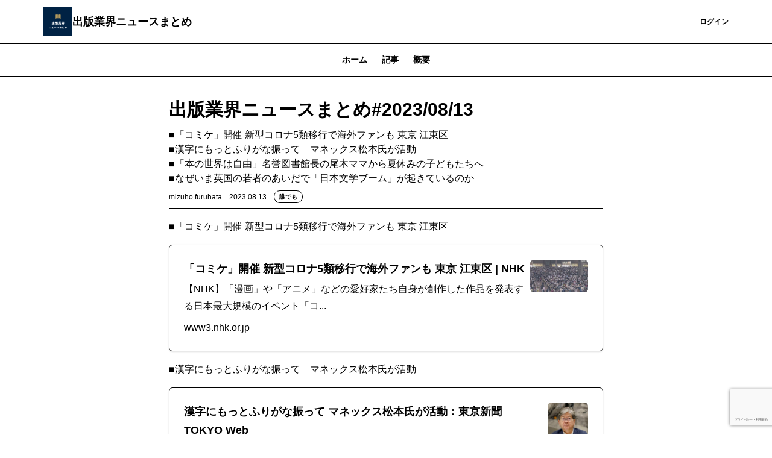

--- FILE ---
content_type: text/html; charset=UTF-8
request_url: https://furuhata.theletter.jp/posts/55fbc830-3949-11ee-a7fd-b9ce40783f3a
body_size: 10155
content:
<!DOCTYPE html>
<html lang="ja">

<!-- Head -->
<head>
    <meta charset="utf-8">
    <meta http-equiv="X-UA-Compatible" content="IE=edge">
    <meta name="viewport"
        content="width=device-width, initial-scale=1.0, shrink-to-fit=no, minimum-scale=1.0, user-scalable=0">
    <meta name="format-detection" content="telephone=no">
    
    <meta name="csrf-token" content="qaP188oyX99ScFdkIJdB5LHGqTDvTvkREKTXmUdj">

    <title>出版業界ニュースまとめ#2023/08/13 | 出版業界ニュースまとめ</title>
<meta name="description" content="■「コミケ」開催 新型コロナ5類移行で海外ファンも 東京 江東区
■漢字にもっとふりがな振って　マネックス松本氏が活動
■「本の世界は自由」名誉図書館長の尾木ママから夏休みの子どもたちへ
■なぜいま英国の若者のあいだで「日本文学ブーム」が起きているのか">
<link rel="canonical" href="https://furuhata.theletter.jp/posts/55fbc830-3949-11ee-a7fd-b9ce40783f3a"/>
    <meta name="twitter:card" content="summary_large_image" />
<meta name="twitter:title" content="出版業界ニュースまとめ#2023/08/13" />
<meta name="twitter:images0" content="https://d2fuek8fvjoyvv.cloudfront.net/furuhata.theletter.jp/uploadfiles/aea0afbf-90ea-4045-8f2a-d9955d295c4d.jpg" />
    <script type="application/ld+json">{"@context":"https://schema.org","@type":"NewsArticle","name":"出版業界ニュースまとめ#2023/08/13","description":"■「コミケ」開催 新型コロナ5類移行で海外ファンも 東京 江東区\r\n■漢字にもっとふりがな振って　マネックス松本氏が活動\r\n■「本の世界は自由」名誉図書館長の尾木ママから夏休みの子どもたちへ\r\n■なぜいま英国の若者のあいだで「日本文学ブーム」が起きているのか","url":"https://furuhata.theletter.jp/posts/55fbc830-3949-11ee-a7fd-b9ce40783f3a","image":["https://d2fuek8fvjoyvv.cloudfront.net/furuhata.theletter.jp/uploadfiles/aea0afbf-90ea-4045-8f2a-d9955d295c4d.jpg"],"headline":"出版業界ニュースまとめ#2023/08/13","dateModified":"2023-08-12T21:23:11.000000Z","datePublished":"2023-08-12T21:23:11.000000Z","author":{"@type":"Person","name":"mizuho furuhata"}}</script>
    <meta property="og:title" content="出版業界ニュースまとめ#2023/08/13" />
<meta property="og:description" content="■「コミケ」開催 新型コロナ5類移行で海外ファンも 東京 江東区
■漢字にもっとふりがな振って　マネックス松本氏が活動
■「本の世界は自由」名誉図書館長の尾木ママから夏休みの子どもたちへ
■なぜいま英国の若者のあいだで「日本文学ブーム」が起きているのか" />
<meta property="og:type" content="articles" />
<meta property="og:url" content="https://furuhata.theletter.jp/posts/55fbc830-3949-11ee-a7fd-b9ce40783f3a" />
<meta property="og:image" content="https://d2fuek8fvjoyvv.cloudfront.net/furuhata.theletter.jp/uploadfiles/aea0afbf-90ea-4045-8f2a-d9955d295c4d.jpg" />


    <link rel="shortcut icon" href="https://d2fuek8fvjoyvv.cloudfront.net/furuhata.theletter.jp/top_icon/4nsiltOVicYWdMt5uehOOhOXaZBF86d6KelIpKQC.png">

    <script>
        window.dataLayer = window.dataLayer || [];
        dataLayer.push({
            'site_id': "74",
            'is_subscribe': '0',
        });
    </script>
    
    
        <script>
        window.dataLayer = window.dataLayer || [];
        dataLayer.push({
            'articleType': "無料記事",
            'pageCategory': "post",
            'page_category': "post",
            'postUuid': "55fbc830-3949-11ee-a7fd-b9ce40783f3a",
            'post_uuid': "55fbc830-3949-11ee-a7fd-b9ce40783f3a"
        });
        
        
        
        
        
        
        
        
        
        
        
        
        
        
        
        
        
        
    </script>

            <!-- Google Tag Manager -->
        <script>
            (function(w, d, s, l, i) {
                w[l] = w[l] || [];
                w[l].push({
                    'gtm.start': new Date().getTime(),
                    event: 'gtm.js',
                });
                var f = d.getElementsByTagName(s)[0],
                    j = d.createElement(s),
                    dl = l != 'dataLayer' ? '&l=' + l : '';
                j.async = true;
                j.src =
                    'https://www.googletagmanager.com/gtm.js?id=' + i + dl +
                    '&gtm_auth=0dX8lAzXK6xvCWcaYfwwdw&gtm_preview=env-1&gtm_cookies_win=x';
                f.parentNode.insertBefore(j, f);
            })(window, document, 'script', 'dataLayer', 'GTM-T77HZKG');
        </script>
        <!-- End Google Tag Manager -->
    
    
    <script src="/js/micromodal.js?id=26c00fe855a8656ba3050b3cdc08e73d"></script>

    <script src="https://furuhata.theletter.jp/js/app.js" defer></script>
    <script src="https://furuhata.theletter.jp/js/react/header-notification.js" defer></script>
    
    <link href="/css/tailwind.css?id=28edd263d0e922f936237adfd5560c77" rel="stylesheet">
    
    
</head>

<body>
            <!-- Google Tag Manager (noscript) -->
        <noscript>
            <iframe height="0"
                src="https://www.googletagmanager.com/ns.html?id=GTM-T77HZKG&gtm_auth=0dX8lAzXK6xvCWcaYfwwdw&gtm_preview=env-1&gtm_cookies_win=x"
                style="display:none;visibility:hidden" width="0"></iframe>
        </noscript>
        <!-- End Google Tag Manager (noscript) -->
    
    <div id="app">
        
        <!-- Header -->
                    <nav class="w-full border-b border-b-medium-emphasis bg-surface-primary">
    <div class="mx-auto flex items-center justify-between gap-2 px-6 py-3 lg:container">
        <a class="flex h-8 w-8 shrink-0 items-center rounded-sm lg:h-12 lg:w-12" href="/">
            <img src="https://d2fuek8fvjoyvv.cloudfront.net/furuhata.theletter.jp/top_icon/4nsiltOVicYWdMt5uehOOhOXaZBF86d6KelIpKQC.png" alt="logo" loading="lazy">
        </a>
        <a href="/"
            class="heading-xs lg:heading-md line-clamp-1 text-high-emphasis">出版業界ニュースまとめ</a>
        <div class="flex flex-grow lg:w-auto lg:items-center">
            <div class="ml-auto flex items-center justify-end gap-4 lg:flex-grow">
                
                
                
                
                
                
                
                
                
                
                
                
                
                
                
                
                
                
                
                                    <a href="https://furuhata.theletter.jp/subscribe/r?login_redirect_newsletter=https%3A%2F%2Ffuruhata.theletter.jp%2Fposts%2F55fbc830-3949-11ee-a7fd-b9ce40783f3a"
                        class="text-button-sm flex h-8 items-center justify-center whitespace-nowrap rounded bg-surface-accent-primary px-3 text-high-emphasis-inverse focus:outline-none lg:h-10 lg:px-4">
                        登録
                    </a>
                    <a href="https://theletter.jp/?login_redirect_newsletter=https://furuhata.theletter.jp/posts/55fbc830-3949-11ee-a7fd-b9ce40783f3a&modal=login-modal"
                        class="text-button-sm text-surface-accent-primary flex items-center justify-center whitespace-nowrap">ログイン</a>
                            </div>
        </div>
    </div>
</nav>
        
        <!-- Alert -->
        
        
        
        
        
        
        
        
        <!-- Body -->
                        <div class='hidden lg:block'>
                    <div class='w-full border-b border-medium-emphasis'>
    <ul class='text-button-md -mb-px flex px-6 lg:justify-center'>
        <a href="https://furuhata.theletter.jp"
            class="text-disable px-3 py-2 lg:px-3 lg:py-4">
            ホーム
        </a>
        <a class='text-accent-primary border-b border-accent-primary px-3 py-2 lg:px-3 lg:py-4'
            href="https://furuhata.theletter.jp/posts">記事
        </a>
                                    <a href="https://furuhata.theletter.jp/about"
                class="text-disable px-3 py-2 lg:px-3 lg:py-4">
                概要
            </a>
            </ul>
</div>
            </div>
    <main class="container mx-auto my-6 px-6 md:my-8 md:max-w-screen-md">
        <div class="divide-y divide-gray-100">
            <div class="break-words pb-2">
                <h1 class="text-xl font-bold md:text-3xl">出版業界ニュースまとめ#2023/08/13</h1>
                <div class="mt-2 text-gray-500">■「コミケ」開催 新型コロナ5類移行で海外ファンも 東京 江東区<br />
■漢字にもっとふりがな振って　マネックス松本氏が活動<br />
■「本の世界は自由」名誉図書館長の尾木ママから夏休みの子どもたちへ<br />
■なぜいま英国の若者のあいだで「日本文学ブーム」が起きているのか</div>
                <div class="flex flex-wrap items-center justify-between">
                    <div class="mt-2 flex items-center">
                        <span class="text-xs">mizuho furuhata</span>
                        <span class="ml-3 text-xs text-gray-500">2023.08.13</span>
                        <div class="ml-3">
                            <div class='flex items-center'>
                <div
                class="all-member-popup text-tag-sm inline-flex rounded-full border border-accent-primary-light bg-surface-primary px-2 py-0.5">
                誰でも
            </div>
        </div>
                        </div>
                    </div>
                                    </div>
            </div>
            <div class="break-words">
                <div>
                    <div class="">
    
            
        <div class="web-post">
    <div class="jsonld-non-paywall">
        <div class="item">
    <p class="paragraph">■「コミケ」開催 新型コロナ5類移行で海外ファンも 東京 江東区</p>
</div>
<div class="item">
    <a href="https://www3.nhk.or.jp/news/html/20230812/k10014161151000.html" target='_blank'
        class="link bg-white border border-gray-300 block p-3 md:p-6 rounded-md shadow no-underline">
        <div class="relative ml-2 float-right">
            <img class="md:max-h-24 md:max-w-24 max-h-16 max-w-16 rounded-md"
                src="https://d2fuek8fvjoyvv.cloudfront.net/furuhata.theletter.jp/ogp/1691870020.jpg" />
        </div>
        <div class="text-xs md:text-lg font-bold no-underline rounded-md mb-1">
            「コミケ」開催 新型コロナ5類移行で海外ファンも 東京 江東区 | NHK
        </div>
        <div class="mb-2 text-xs md:text-base no-underline">
            【NHK】「漫画」や「アニメ」などの愛好家たち自身が創作した作品を発表する日本最大規模のイベント「コ...
        </div>
        <span class="block text-xs md:text-base text-gray-500 no-underline">
            www3.nhk.or.jp
        </span>
    </a>
</div>
<div class="item">
    <p class="paragraph">■漢字にもっとふりがな振って　マネックス松本氏が活動</p>
</div>

    </div>
        <div class="jsonld-paywall" data-nosnippet>
        <div class="item">
    <a href="https://www.tokyo-np.co.jp/article/269760?rct=economics" target='_blank'
        class="link bg-white border border-gray-300 block p-3 md:p-6 rounded-md shadow no-underline">
        <div class="relative ml-2 float-right">
            <img class="md:max-h-24 md:max-w-24 max-h-16 max-w-16 rounded-md"
                src="https://d2fuek8fvjoyvv.cloudfront.net/furuhata.theletter.jp/ogp/1691869951.jpg" />
        </div>
        <div class="text-xs md:text-lg font-bold no-underline rounded-md mb-1">
            漢字にもっとふりがな振って マネックス松本氏が活動：東京新聞 TOKYO Web
        </div>
        <div class="mb-2 text-xs md:text-base no-underline">
            漢字にもっとふりがなを振って―。子どもや外国人が漢字を読みやすくするために、ウェブサイトや出版物、案...
        </div>
        <span class="block text-xs md:text-base text-gray-500 no-underline">
            www.tokyo-np.co.jp
        </span>
    </a>
</div>
<div class="item">
    <p class="paragraph">■「本の世界は自由」名誉図書館長の尾木ママから夏休みの子どもたちへ</p>
</div>
<div class="item">
    <a href="https://www.asahi.com/articles/ASR884SF0R70OXIE00Z.html" target='_blank'
        class="link bg-white border border-gray-300 block p-3 md:p-6 rounded-md shadow no-underline">
        <div class="relative ml-2 float-right">
            <img class="md:max-h-24 md:max-w-24 max-h-16 max-w-16 rounded-md"
                src="https://d2fuek8fvjoyvv.cloudfront.net/furuhata.theletter.jp/ogp/1691869875.jpg" />
        </div>
        <div class="text-xs md:text-lg font-bold no-underline rounded-md mb-1">
            「本の世界は自由」名誉図書館長の尾木ママから夏休みの子どもたちへ：朝日新聞デジタル
        </div>
        <div class="mb-2 text-xs md:text-base no-underline">
            夏休み。時間ができて本をたくさん読みたい子もいれば、宿題で読書をしないといけないと焦っている子もいま...
        </div>
        <span class="block text-xs md:text-base text-gray-500 no-underline">
            www.asahi.com
        </span>
    </a>
</div>
<div class="item">
    <p class="paragraph">■ドットダッシュ・メレディス、第2四半期は売上が-15%と苦戦・・・一部セグメントの広告が低調</p>
</div>
<div class="item">
    <a href="https://media-innovation.jp/article/2023/08/12/140920.html" target='_blank'
        class="link bg-white border border-gray-300 block p-3 md:p-6 rounded-md shadow no-underline">
        <div class="relative ml-2 float-right">
            <img class="md:max-h-24 md:max-w-24 max-h-16 max-w-16 rounded-md"
                src="https://d2fuek8fvjoyvv.cloudfront.net/furuhata.theletter.jp/ogp/1691874520.jpg" />
        </div>
        <div class="text-xs md:text-lg font-bold no-underline rounded-md mb-1">
            ドットダッシュ・メレディス、第2四半期は売上が-15%と苦戦・・・一部セグメントの広告が低調 | Media Innovation / デジタルメディアのイノベーションを加速させる
        </div>
        <div class="mb-2 text-xs md:text-base no-underline">
            IACが発表した第2四半期(4-6月)の業績によれば、傘下のドットダッシュ・メレディスの売上高は4億...
        </div>
        <span class="block text-xs md:text-base text-gray-500 no-underline">
            media-innovation.jp
        </span>
    </a>
</div>
<div class="item">
    <p class="paragraph">■なぜいま英国の若者のあいだで「日本文学ブーム」が起きているのか</p>
</div>
<div class="item">
    <a href="https://courrier.jp/news/archives/334931/" target='_blank'
        class="link bg-white border border-gray-300 block p-3 md:p-6 rounded-md shadow no-underline">
        <div class="relative ml-2 float-right">
            <img class="md:max-h-24 md:max-w-24 max-h-16 max-w-16 rounded-md"
                src="https://d2fuek8fvjoyvv.cloudfront.net/furuhata.theletter.jp/ogp/1691874672.jpg" />
        </div>
        <div class="text-xs md:text-lg font-bold no-underline rounded-md mb-1">
            なぜいま英国の若者のあいだで「日本文学ブーム」が起きているのか | マイナーだった翻訳小説が「クール」な存在に
        </div>
        <div class="mb-2 text-xs md:text-base no-underline">
            世界ではいま、日本文学が注目されている。特に翻訳された海外小説の売り上げが急速に伸びている英国では、...
        </div>
        <span class="block text-xs md:text-base text-gray-500 no-underline">
            courrier.jp
        </span>
    </a>
</div>

    </div>
    </div>




    
            <div class='mt-6 flex w-full flex-col gap-4 rounded bg-surface-secondary p-4'>
            <div class="body-sm-narrow text-high-emphasis">
            ・出版業界ニュースまとめが届く<br />
・出版業界人による毎日配信<br />
・いつでも配信停止可<br />
・読みやすいレターデザイン
    </div>
<form class='js-subscribe-form w-full' method="POST"
    action="https://furuhata.theletter.jp/auth/email/register">
    <input type="hidden" name="_token" value="qaP188oyX99ScFdkIJdB5LHGqTDvTvkREKTXmUdj">            <input hidden type="text" name="uuid" value="55fbc830-3949-11ee-a7fd-b9ce40783f3a">
            <div class=" flex">
                    <input type="email" name="email" value="" id="email"
                class="body-sm-only-one-line box-border h-8 w-full flex-1 rounded-l border border-high-emphasis px-4 placeholder:text-placeholder focus:border focus:border-primary focus:outline-none focus:ring-0 lg:w-[320px]"
                placeholder="メールアドレスを入力" autocomplete="email" required />
                <button type=submit
            class="text-button-sm h-8 whitespace-nowrap rounded-r bg-surface-accent-primary px-3 py-1 text-high-emphasis-inverse focus:outline-none disabled:bg-surface-disable disabled:text-disable">
                            無料で受け取る
                    </button>
    </div>
            <input type="hidden" id="g-recaptcha-response" name="g-recaptcha-response">
</form>
    <p class="note-md-narrow text-medium-emphasis">
        すでに登録済みの方は
        <a href="https://theletter.jp/?login_redirect_newsletter=https://furuhata.theletter.jp/posts/55fbc830-3949-11ee-a7fd-b9ce40783f3a&modal=login-modal"
            class="underline">こちら</a>
    </p>
            
            
            
            
            
            
            
            
            
            
            
            
            

        </div>
    
    </div>
                </div>
                                                <div id='react-dom-post-comments'
                     data-post-uuid="55fbc830-3949-11ee-a7fd-b9ce40783f3a"
                     data-comment-count="0"
                     data-is-commentable="true"
                     data-is-paid="false"
                     data-is-subscriber-only="false"></div>
                                <div class="mt-6">
                    <div class='w-full border-b border-medium-emphasis'>
    <ul class='text-button-md -mb-px flex px-6 lg:justify-center'>
        <a href="https://furuhata.theletter.jp"
            class="text-disable px-3 py-2 lg:px-3 lg:py-4">
            ホーム
        </a>
        <a class='text-accent-primary border-b border-accent-primary px-3 py-2 lg:px-3 lg:py-4'
            href="https://furuhata.theletter.jp/posts">記事
        </a>
                                    <a href="https://furuhata.theletter.jp/about"
                class="text-disable px-3 py-2 lg:px-3 lg:py-4">
                概要
            </a>
            </ul>
</div>
                    <div class="mt-4">
                        <a href="https://furuhata.theletter.jp/posts/ec09c431-14be-4438-8a1f-2d80e325a8f8"
    class='flex gap-2 border-b border-medium-emphasis py-4 lg:gap-4'>
    <div class="flex flex-1 flex-col gap-2">
        <div class="flex gap-2">
                        <div class='flex items-center'>
                <div
                class="all-member-popup text-tag-sm inline-flex rounded-full border border-accent-primary-light bg-surface-primary px-2 py-0.5">
                誰でも
            </div>
        </div>
        </div>
        <div class="heading-xs lg:heading-sm text-high-emphasis">出版業界ニュースまとめ#2026/01/22
        </div>
        <div class="body-md-narrow line-clamp-3 hidden text-medium-emphasis lg:block">
            ■街の本屋さんの魅力「偶然見つけた本に興味」…オンライン書店との違い、読売新聞世論調査で浮き彫り
■時事通信の中期経営...
        </div>
        <time
            class="note-md-only-one-line font-light text-medium-emphasis">2026.01.22</time>
    </div>
            <div class="">
            <img src="https://d2fuek8fvjoyvv.cloudfront.net/furuhata.theletter.jp/uploadfiles/0106db09-39aa-4d98-a60e-9d2b83b5e4e5.jpg"
                class="max-h-[50px] w-24 object-cover lg:max-h-[84px] lg:w-[160px]">
        </div>
    </a>
                                <a href="https://furuhata.theletter.jp/posts/be45a19e-b476-42d4-a1f9-062a4b8f69fa"
    class='flex gap-2 border-b border-medium-emphasis py-4 lg:gap-4'>
    <div class="flex flex-1 flex-col gap-2">
        <div class="flex gap-2">
                        <div class='flex items-center'>
                <div
                class="all-member-popup text-tag-sm inline-flex rounded-full border border-accent-primary-light bg-surface-primary px-2 py-0.5">
                誰でも
            </div>
        </div>
        </div>
        <div class="heading-xs lg:heading-sm text-high-emphasis">出版業界ニュースまとめ#2026/01/21
        </div>
        <div class="body-md-narrow line-clamp-3 hidden text-medium-emphasis lg:block">
            ■取協と電流協、デジタル印刷推進で共同宣言
■紙・板紙の内需が5年連続減　26年、印刷・梱包とも振るわず
■人気ファ...
        </div>
        <time
            class="note-md-only-one-line font-light text-medium-emphasis">2026.01.21</time>
    </div>
            <div class="">
            <img src="https://d2fuek8fvjoyvv.cloudfront.net/furuhata.theletter.jp/uploadfiles/9e07956b-2c96-4d58-bbaa-70fb1d04a576.jpg"
                class="max-h-[50px] w-24 object-cover lg:max-h-[84px] lg:w-[160px]">
        </div>
    </a>
                                <a href="https://furuhata.theletter.jp/posts/58d27643-ba6c-429b-8752-7106c273efad"
    class='flex gap-2 border-b border-medium-emphasis py-4 lg:gap-4'>
    <div class="flex flex-1 flex-col gap-2">
        <div class="flex gap-2">
                        <div class='flex items-center'>
                <div
                class="all-member-popup text-tag-sm inline-flex rounded-full border border-accent-primary-light bg-surface-primary px-2 py-0.5">
                誰でも
            </div>
        </div>
        </div>
        <div class="heading-xs lg:heading-sm text-high-emphasis">出版業界ニュースまとめ#2026/01/20
        </div>
        <div class="body-md-narrow line-clamp-3 hidden text-medium-emphasis lg:block">
            ■文真堂書店、スーパーブックスに事業譲渡
■KADOKAWA前会長の判決２２日、元部下の証言の信用性が焦点
■メディ...
        </div>
        <time
            class="note-md-only-one-line font-light text-medium-emphasis">2026.01.20</time>
    </div>
            <div class="">
            <img src="https://d2fuek8fvjoyvv.cloudfront.net/furuhata.theletter.jp/uploadfiles/c6d7c510-6713-4747-b4c3-1ba5950f0905.jpg"
                class="max-h-[50px] w-24 object-cover lg:max-h-[84px] lg:w-[160px]">
        </div>
    </a>
                                                                        
    
    <div id="js-more-post-list" class="max-h-0 overflow-y-hidden ease-in-out">
                                                                                                <a href="https://furuhata.theletter.jp/posts/8a8f1f4c-58e0-4add-8a3b-9b597ab28f9c"
    class='flex gap-2 border-b border-medium-emphasis py-4 lg:gap-4'>
    <div class="flex flex-1 flex-col gap-2">
        <div class="flex gap-2">
                        <div class='flex items-center'>
                <div
                class="all-member-popup text-tag-sm inline-flex rounded-full border border-accent-primary-light bg-surface-primary px-2 py-0.5">
                誰でも
            </div>
        </div>
        </div>
        <div class="heading-xs lg:heading-sm text-high-emphasis">出版業界ニュースまとめ#2026/01/19
        </div>
        <div class="body-md-narrow line-clamp-3 hidden text-medium-emphasis lg:block">
            ■「ChatGPTに広告試験導入開始へ」「日本政府もX（旧Twitter）のAI画像加工機能に改善要請」など
■「王道...
        </div>
        <time
            class="note-md-only-one-line font-light text-medium-emphasis">2026.01.19</time>
    </div>
            <div class="">
            <img src="https://d2fuek8fvjoyvv.cloudfront.net/furuhata.theletter.jp/uploadfiles/7114a030-6317-465b-9040-cbbeabaac1ac.jpg"
                class="max-h-[50px] w-24 object-cover lg:max-h-[84px] lg:w-[160px]">
        </div>
    </a>
                                                <a href="https://furuhata.theletter.jp/posts/e7ad70ed-64e0-4a7e-9cf3-c34674c87948"
    class='flex gap-2 border-b border-medium-emphasis py-4 lg:gap-4'>
    <div class="flex flex-1 flex-col gap-2">
        <div class="flex gap-2">
                        <div class='flex items-center'>
                <div
                class="all-member-popup text-tag-sm inline-flex rounded-full border border-accent-primary-light bg-surface-primary px-2 py-0.5">
                誰でも
            </div>
        </div>
        </div>
        <div class="heading-xs lg:heading-sm text-high-emphasis">出版業界ニュースまとめ#2026/01/18
        </div>
        <div class="body-md-narrow line-clamp-3 hidden text-medium-emphasis lg:block">
            ■富山の書店「韓国コンビニ」活気　ツタヤ藤の木店　キムチ、トッポギ、袋麺…若い女性中心に一日２００人
■ラノベの“ジャ...
        </div>
        <time
            class="note-md-only-one-line font-light text-medium-emphasis">2026.01.18</time>
    </div>
            <div class="">
            <img src="https://d2fuek8fvjoyvv.cloudfront.net/furuhata.theletter.jp/uploadfiles/7bacff6d-53ce-4caa-b647-9a58d5e828b9.jpg"
                class="max-h-[50px] w-24 object-cover lg:max-h-[84px] lg:w-[160px]">
        </div>
    </a>
                                                <a href="https://furuhata.theletter.jp/posts/cd236383-5366-4754-9330-b78af21abadd"
    class='flex gap-2 border-b border-medium-emphasis py-4 lg:gap-4'>
    <div class="flex flex-1 flex-col gap-2">
        <div class="flex gap-2">
                        <div class='flex items-center'>
                <div
                class="all-member-popup text-tag-sm inline-flex rounded-full border border-accent-primary-light bg-surface-primary px-2 py-0.5">
                誰でも
            </div>
        </div>
        </div>
        <div class="heading-xs lg:heading-sm text-high-emphasis">出版業界ニュースまとめ#2026/01/17
        </div>
        <div class="body-md-narrow line-clamp-3 hidden text-medium-emphasis lg:block">
            ■だから街の本屋は次々と潰れていく…会計データを公開する書店が明かした｢新刊より儲かる&quot;意外な収入源&quot;｣
■朝日新聞出...
        </div>
        <time
            class="note-md-only-one-line font-light text-medium-emphasis">2026.01.17</time>
    </div>
            <div class="">
            <img src="https://d2fuek8fvjoyvv.cloudfront.net/furuhata.theletter.jp/uploadfiles/256561a8-6802-4f1b-94e9-d750648bc211.jpg"
                class="max-h-[50px] w-24 object-cover lg:max-h-[84px] lg:w-[160px]">
        </div>
    </a>
                                                <a href="https://furuhata.theletter.jp/posts/dd2f57b0-f24e-11f0-abba-173189f4b7c2"
    class='flex gap-2 border-b border-medium-emphasis py-4 lg:gap-4'>
    <div class="flex flex-1 flex-col gap-2">
        <div class="flex gap-2">
                        <div class='flex items-center'>
                <div
                class="all-member-popup text-tag-sm inline-flex rounded-full border border-accent-primary-light bg-surface-primary px-2 py-0.5">
                誰でも
            </div>
        </div>
        </div>
        <div class="heading-xs lg:heading-sm text-high-emphasis">出版業界ニュースまとめ#2026/01/16
        </div>
        <div class="body-md-narrow line-clamp-3 hidden text-medium-emphasis lg:block">
            ■文教堂GHD　金融機関と中期経営計画等の資金調達で合意　不動産賃貸も重要事業に
■悠々会の高井昌史会長、「やるべきこ...
        </div>
        <time
            class="note-md-only-one-line font-light text-medium-emphasis">2026.01.16</time>
    </div>
            <div class="">
            <img src="https://d2fuek8fvjoyvv.cloudfront.net/furuhata.theletter.jp/uploadfiles/1f0395a2-91f3-4003-a28b-c088eeb78631.jpg"
                class="max-h-[50px] w-24 object-cover lg:max-h-[84px] lg:w-[160px]">
        </div>
    </a>
                                                <a href="https://furuhata.theletter.jp/posts/67631680-efee-11f0-b288-4b4130a605e5"
    class='flex gap-2 border-b border-medium-emphasis py-4 lg:gap-4'>
    <div class="flex flex-1 flex-col gap-2">
        <div class="flex gap-2">
                        <div class='flex items-center'>
                <div
                class="support-member-popup text-tag-sm inline-flex rounded-full bg-surface-accent-tertiary px-2 py-0.5">
                サポートメンバー限定
            </div>
        </div>
        </div>
        <div class="heading-xs lg:heading-sm text-high-emphasis">出版業界ニュースまとめ#2026/01/15（おまけ）
        </div>
        <div class="body-md-narrow line-clamp-3 hidden text-medium-emphasis lg:block">
            いつもサポートいただきありがとうございます。今日は、朝日新聞記事、また、publishersweeklyからWileyの...
        </div>
        <time
            class="note-md-only-one-line font-light text-medium-emphasis">2026.01.15</time>
    </div>
            <div class="">
            <img src="https://d2fuek8fvjoyvv.cloudfront.net/furuhata.theletter.jp/uploadfiles/57ca2e32-d47f-40d9-82dd-ef8ef906c70a.jpg"
                class="max-h-[50px] w-24 object-cover lg:max-h-[84px] lg:w-[160px]">
        </div>
    </a>
                        </div>

    <button id="js-post-list__more-button" class='mt-4'>もっと読む</button>

<script>
    const moreButton = document.getElementById('js-post-list__more-button');
    const morePostList = document.getElementById('js-more-post-list')
    if (moreButton !== null && morePostList != null) {
        moreButton.onclick = function() {
            moreButton.classList.add("hidden")
            morePostList.classList.add('max-h-999')
        };
    }
</script>

<style>
    #js-more-post-list {
        transition: max-height 1s;
    }
</style>
                    </div>
                </div>
            </div>
        </div>
        <!-- Modal -->
        <div id="share-modal" aria-hidden="true"
    class="modal fixed left-0 top-0 z-50 h-full w-full items-center justify-center transition">
    <div class="overlay absolute flex h-full w-full items-center justify-center bg-black bg-opacity-50"
        tabindex="-1" data-micromodal-close>
        <div class="max-w-xl flex-grow px-6 md:px-0">
            <div class="modal-content flex-grow divide-y divide-gray-300 rounded bg-gray-100"
                role="dialog" aria-modal="true">
                <div class="relative flex items-center justify-between px-4 py-3">
                    <p class="text-lg font-bold leading-normal">シェア
                    </p>
                    <svg xmlns="http://www.w3.org/2000/svg" viewBox="0 0 48 48"
                        class="h-6 w-6 cursor-pointer stroke-current stroke-4 text-black"
                        data-micromodal-close>
                        <g id="icon">
                            <line class="cls-2" x1="12.13" y1="12.63" x2="36.13"
                                y2="36.13" />
                            <line class="cls-2" x1="12.38" y1="36.38" x2="35.88"
                                y2="12.38" />
                        </g>
                    </svg>
                </div>
                <div class="px-4 py-4 lg:py-6">
                    <div class="flex items-center justify-self-center">
            <div class="flex items-center">
                <a href="https://x.com/intent/post?url=https://furuhata.theletter.jp/posts/55fbc830-3949-11ee-a7fd-b9ce40783f3a&text=%E5%87%BA%E7%89%88%E6%A5%AD%E7%95%8C%E3%83%8B%E3%83%A5%E3%83%BC%E3%82%B9%E3%81%BE%E3%81%A8%E3%82%81%232023%2F08%2F13"
                    rel="nofollow" target="_blank" class="ml-3">
                    <span class="h-8 w-8 rounded-full">
    <svg viewBox="0 0 64 64" width="32" height="32">
        <circle cx="32" cy="32" r="32" fill="#000000"></circle>
        <path
            d="M 41.116 18.375 h 4.962 l -10.8405 12.39 l 12.753 16.86 H 38.005 l -7.821 -10.2255 L 21.235 47.625 H 16.27 l 11.595 -13.2525 L 15.631 18.375 H 25.87 l 7.0695 9.3465 z m -1.7415 26.28 h 2.7495 L 24.376 21.189 H 21.4255 z"
            fill="white"></path>
    </svg>
</span>
                </a>
                <a href="http://www.facebook.com/share.php?u=https://furuhata.theletter.jp/posts/55fbc830-3949-11ee-a7fd-b9ce40783f3a" rel="nofollow"
                    target="_blank" class="ml-3">
                    <img src="https://d2fuek8fvjoyvv.cloudfront.net/default/static/fb_share_btn.svg"
                        class="h-8 w-8 rounded-full">
                </a>
                <a href="http://b.hatena.ne.jp/entry/https%3A%2F%2Ffuruhata.theletter.jp%2Fposts%2F55fbc830-3949-11ee-a7fd-b9ce40783f3a" target="_blank"
                    data-hatena-bookmark-title="出版業界ニュースまとめ#2023/08/13"
                    data-hatena-bookmark-layout="simple" title="このエントリーをはてなブックマークに追加" class="ml-3">
                    <img src="https://d2fuek8fvjoyvv.cloudfront.net/default/static/hb_share_btn.svg"
                        class="h-8 w-8 rounded-full">
                </a>
            </div>
        </div>
                </div>
            </div>
        </div>
    </div>
</div>

<style>
    .modal {
        display: none;
    }

    .modal.is-open {
        display: block;
    }
</style>

<script>
    window.onload = function() {
        const params = new URLSearchParams(window.location.search)
        if (params.has('action') && params.get('action') === "share") {
            MicroModal.show('share-modal');
        }
    };
</script>

                    <div id="js-sticky-footer"
    class="fixed bottom-0 left-0 z-10 w-screen translate-y-110 transform transition duration-150 ease-in">
    <div
        class="mx-auto mb-4 flex items-center justify-around bg-transparent px-6 md:container md:hidden md:justify-between md:px-36">
        <div class="flex w-full items-center justify-between md:w-auto md:justify-start">
            <div>
                <div class="flex items-center">
    <a
        href='https://x.com/intent/post?text=%E5%87%BA%E7%89%88%E6%A5%AD%E7%95%8C%E3%83%8B%E3%83%A5%E3%83%BC%E3%82%B9%E3%81%BE%E3%81%A8%E3%82%81%232023%2F08%2F13&amp;via=mie_furu&amp;url=https%3A%2F%2Ffuruhata.theletter.jp%2Fposts%2F55fbc830-3949-11ee-a7fd-b9ce40783f3a'
        rel="nofollow" target="_blank" class="mr-4">
        <span class="h-8 w-8 rounded-full">
    <svg viewBox="0 0 64 64" width="32" height="32">
        <circle cx="32" cy="32" r="32" fill="#000000"></circle>
        <path
            d="M 41.116 18.375 h 4.962 l -10.8405 12.39 l 12.753 16.86 H 38.005 l -7.821 -10.2255 L 21.235 47.625 H 16.27 l 11.595 -13.2525 L 15.631 18.375 H 25.87 l 7.0695 9.3465 z m -1.7415 26.28 h 2.7495 L 24.376 21.189 H 21.4255 z"
            fill="white"></path>
    </svg>
</span>
    </a>
    <a href="http://www.facebook.com/share.php?u=https://furuhata.theletter.jp/posts/55fbc830-3949-11ee-a7fd-b9ce40783f3a" rel="nofollow"
        target="_blank"
        class="mr-4">
        <img src="https://d2fuek8fvjoyvv.cloudfront.net/default/static/fb_share_btn.svg"
    class="h-8 w-8 rounded-full">
    </a>
    <a href="http://b.hatena.ne.jp/entry/https%3A%2F%2Ffuruhata.theletter.jp%2Fposts%2F55fbc830-3949-11ee-a7fd-b9ce40783f3a"
        target="_blank" data-hatena-bookmark-title="%E5%87%BA%E7%89%88%E6%A5%AD%E7%95%8C%E3%83%8B%E3%83%A5%E3%83%BC%E3%82%B9%E3%81%BE%E3%81%A8%E3%82%81%232023%2F08%2F13"
        data-hatena-bookmark-layout="simple" title="このエントリーをはてなブックマークに追加">
        <img src="https://d2fuek8fvjoyvv.cloudfront.net/default/static/hb_share_btn.svg"
    class="h-8 w-8 rounded-full">
    </a>
</div>
            </div>
        </div>
    </div>

    <div class='w-screen border-t border-gray-100 bg-white'>
        <div
            class="flex  mx-auto items-center justify-around bg-transparent px-6 py-2 md:container">

            <div class="flex w-full items-center justify-between md:w-auto md:justify-start">
                                    <div class="text-xs">書き手から直接、最新記事が届きます。<br>読者限定の内容も逃しません。</div>
                    <a href="https://furuhata.theletter.jp/subscribe/r?login_redirect_newsletter=https%3A%2F%2Ffuruhata.theletter.jp%2Fposts%2F55fbc830-3949-11ee-a7fd-b9ce40783f3a"
                        class="mr-4 inline-block rounded bg-primary px-4 py-2 font-bold text-white focus:outline-none">
                        登録する
                    </a>
                            </div>

            <div class="hidden flex-row-reverse items-center md:flex">
                <div class="flex items-center">
    <a
        href='https://x.com/intent/post?text=%E5%87%BA%E7%89%88%E6%A5%AD%E7%95%8C%E3%83%8B%E3%83%A5%E3%83%BC%E3%82%B9%E3%81%BE%E3%81%A8%E3%82%81%232023%2F08%2F13&amp;via=mie_furu&amp;url=https%3A%2F%2Ffuruhata.theletter.jp%2Fposts%2F55fbc830-3949-11ee-a7fd-b9ce40783f3a'
        rel="nofollow" target="_blank" class="mr-4">
        <span class="h-8 w-8 rounded-full">
    <svg viewBox="0 0 64 64" width="32" height="32">
        <circle cx="32" cy="32" r="32" fill="#000000"></circle>
        <path
            d="M 41.116 18.375 h 4.962 l -10.8405 12.39 l 12.753 16.86 H 38.005 l -7.821 -10.2255 L 21.235 47.625 H 16.27 l 11.595 -13.2525 L 15.631 18.375 H 25.87 l 7.0695 9.3465 z m -1.7415 26.28 h 2.7495 L 24.376 21.189 H 21.4255 z"
            fill="white"></path>
    </svg>
</span>
    </a>
    <a href="http://www.facebook.com/share.php?u=https://furuhata.theletter.jp/posts/55fbc830-3949-11ee-a7fd-b9ce40783f3a" rel="nofollow"
        target="_blank"
        class="mr-4">
        <img src="https://d2fuek8fvjoyvv.cloudfront.net/default/static/fb_share_btn.svg"
    class="h-8 w-8 rounded-full">
    </a>
    <a href="http://b.hatena.ne.jp/entry/https%3A%2F%2Ffuruhata.theletter.jp%2Fposts%2F55fbc830-3949-11ee-a7fd-b9ce40783f3a"
        target="_blank" data-hatena-bookmark-title="%E5%87%BA%E7%89%88%E6%A5%AD%E7%95%8C%E3%83%8B%E3%83%A5%E3%83%BC%E3%82%B9%E3%81%BE%E3%81%A8%E3%82%81%232023%2F08%2F13"
        data-hatena-bookmark-layout="simple" title="このエントリーをはてなブックマークに追加">
        <img src="https://d2fuek8fvjoyvv.cloudfront.net/default/static/hb_share_btn.svg"
    class="h-8 w-8 rounded-full">
    </a>
</div>
            </div>
        </div>
    </div>

</div>

<script>
    var stickyFooter = document.getElementById("js-sticky-footer")
    if (stickyFooter !== null) {
        var prevScrollpos = window.pageYOffset;
        window.onscroll = function() {
            var currentScrollPos = window.pageYOffset;
            if (prevScrollpos > currentScrollPos) {
                stickyFooter.classList.remove("translate-y-110")
            } else {
                stickyFooter.classList.add("translate-y-110")
            }
            prevScrollpos = currentScrollPos;
        }
    }
</script>
            </main>
        
        <div id="subscribe-modal" aria-hidden="true"
    class="modal fixed left-0 top-0 z-50 h-full w-full items-center justify-center transition">
    <div class="overlay absolute flex h-full w-full items-center justify-center bg-black bg-opacity-50"
        tabindex="-1" data-micromodal-close>
        <div class="max-w-xl flex-grow px-6 md:px-0">
            <div class="modal-content flex-grow divide-y divide-gray-300 rounded bg-gray-100"
                role="dialog" aria-modal="true">
                <div class="relative flex items-center justify-between px-4 py-3">
                    <p class="text-lg font-bold leading-normal">出版業界のニュースを受け取る
                    </p>
                    <svg xmlns="http://www.w3.org/2000/svg" viewBox="0 0 48 48"
                        class="h-6 w-6 cursor-pointer stroke-current stroke-4 text-black"
                        data-micromodal-close>
                        <g id="icon">
                            <line class="cls-2" x1="12.13" y1="12.63" x2="36.13"
                                y2="36.13" />
                            <line class="cls-2" x1="12.38" y1="36.38" x2="35.88"
                                y2="12.38" />
                        </g>
                    </svg>
                </div>
                <div class="px-4 py-4 lg:py-6">
                    <div>
            <p class="">
                                    ・出版業界ニュースまとめが届く<br />
・出版業界人による毎日配信<br />
・いつでも配信停止可<br />
・読みやすいレターデザイン
                            </p>
            <form class='js-subscribe-form w-full' method="POST"
    action="https://furuhata.theletter.jp/auth/email/register">
    <input type="hidden" name="_token" value="qaP188oyX99ScFdkIJdB5LHGqTDvTvkREKTXmUdj">            <input hidden type="text" name="uuid" value="55fbc830-3949-11ee-a7fd-b9ce40783f3a">
            <div class=" flex">
                    <input type="email" name="email" value="" id="email"
                class="body-sm-only-one-line box-border h-8 w-full flex-1 rounded-l border border-high-emphasis px-4 placeholder:text-placeholder focus:border focus:border-primary focus:outline-none focus:ring-0 lg:w-[320px]"
                placeholder="メールアドレスを入力" autocomplete="email" required />
                <button type=submit
            class="text-button-sm h-8 whitespace-nowrap rounded-r bg-surface-accent-primary px-3 py-1 text-high-emphasis-inverse focus:outline-none disabled:bg-surface-disable disabled:text-disable">
                            無料で受け取る
                    </button>
    </div>
            <input type="hidden" id="g-recaptcha-response" name="g-recaptcha-response">
</form>

            
        </div>
                </div>
            </div>
        </div>
    </div>
</div>

<style>
    .modal {
        display: none;
    }

    .modal.is-open {
        display: block;
    }
</style>

        <!-- Footer -->
                    <footer class="w-full bg-surface-tertiary">
    <div class='mx-auto max-w-screen-lg p-6'>
        <div class="w-48">
            <a href="https://theletter.jp" target="_blank">
                <img class="" src="/static/footer_logo.svg">
            </a>
        </div>
        <div class="note-md-only-one-line mt-3 text-medium-emphasis">
            © 2026 出版業界ニュースまとめ
        </div>
        <div
            class="note-md-only-one-line mt-8 flex flex-col gap-3 text-medium-emphasis md:flex-row md:flex-wrap">
            <div class="">
                <a href="https://lp.theletter.jp/terms-partner" target="_blank"
                    class="">書き手利用規約</a>
            </div>
            <div class="">
                <a href="https://lp.theletter.jp/terms-subscriber" target="_blank"
                    class="">読み手利用規約</a>
            </div>
            <div class="">
                <a href="https://lp.theletter.jp/privacy" target="_blank"
                    class="">プライバシーポリシー</a>
            </div>
            <div class="">
                <a href="https://lp.theletter.jp/law" target="_blank"
                    class="">特定商取引法に基づく表示</a>
            </div>
            <div class="">
                <a href="https://docs.google.com/forms/d/e/1FAIpQLSf2pnmQbv-x77kGR8Gup-fJYhGgLu7LdmenqDAad4JZ1mOQAw/viewform?usp=sf_link"
                    class="" target="_blank">お問い合わせ</a>
            </div>
            <div class="">
                <a href="https://lp.theletter.jp/showcase" class=""
                    target="_blank">コラボ企業・掲載媒体募集</a>
            </div>
            <div class="">
                <a href="https://lp.theletter.jp/showcase" class=""
                    target="_blank">代理店の方はこちら</a>
            </div>
                            <div class="">
                    <a href="https://theletter.jp/?login_redirect_newsletter=https://furuhata.theletter.jp/posts/55fbc830-3949-11ee-a7fd-b9ce40783f3a&modal=login-modal"
                        class="">ログイン</a>
                </div>
                    </div>
        <div class="note-md-only-one-line mt-4">
            reCAPTCHA
            <a href="https://policies.google.com/privacy">Privacy Policy</a> and
            <a href="https://policies.google.com/terms">Terms of Service</a> apply.
        </div>
    </div>
</footer>
            </div>
    <script src="/js/react-v2/dashboard/nav/index.js?id=6e895249d2404a4ae3c39c7c3a275a15"></script>
        <script type="text/javascript" src="https://b.st-hatena.com/js/bookmark_button.js" charset="utf-8"
        async="async"></script>
    <script src="/js/react-v2/posts/[uuid]/index.js?id=7973c3d77f9d3e556e754b662d0bffa0" defer></script>
            <link href="/css/tailwind-web-post.css?id=8c29830beb3e1a74964b5079b1d18df7" rel="stylesheet">
    <script src="https://www.google.com/recaptcha/api.js?hl=ja&render=6Lev9fMoAAAAAMDe9n89AvZcT96zq7EGWUHG84ZH"></script>
    <script>
                window.noCaptcha = {
                    render: function(action, callback) {
                        grecaptcha.execute('6Lev9fMoAAAAAMDe9n89AvZcT96zq7EGWUHG84ZH', {action})
                              .then(callback);
                    }
                }
            </script>

    <script>
        var subscribeForms = document.querySelectorAll('.js-subscribe-form');
        subscribeForms.forEach(form => {
            // エラー表示用divがなければ追加
            if (!form.querySelector('.recaptcha-error')) {
                var errorDiv = document.createElement('div');
                errorDiv.className = 'recaptcha-error text-danger text-xs mt-2';
                errorDiv.style.display = 'none';
                form.appendChild(errorDiv);
            }
            form.addEventListener('submit', (event) => {
                event.preventDefault();
                // エラー表示をリセット
                var errorDiv = form.querySelector('.recaptcha-error');
                if (errorDiv) {
                    errorDiv.textContent = '';
                    errorDiv.style.display = 'none';
                }
                let submitButtons = form.querySelectorAll(
                    'button[type=submit],input[type=submit]');
                submitButtons.forEach(function(btn) {
                    btn.disabled = true;
                    setTimeout(function() {
                        btn.disabled = false;
                    }, 5000);
                });
                grecaptcha.ready(function() {
                    grecaptcha.execute('6Lev9fMoAAAAAMDe9n89AvZcT96zq7EGWUHG84ZH', {
                        action: 'submit'
                    }).then(function(token) {
                        //// submitするデータにtokenを追加
                        form.querySelector('#g-recaptcha-response')
                            .value = token;
                        form.submit();
                    }).catch(function(error) {
                        // フォーム下部にエラーメッセージを表示
                        var errorDiv = form.querySelector('.recaptcha-error');
                        if (errorDiv) {
                            errorDiv.textContent = 'reCAPTCHAの認証に失敗しました。時間をおいて再度お試しください。';
                            errorDiv.style.display = 'block';
                        }
                        // ボタンの無効化解除
                        let submitButtons = form.querySelectorAll('button[type=submit],input[type=submit]');
                        submitButtons.forEach(function(btn) {
                            btn.disabled = false;
                        });

                        throw new Error(`reCAPTCHAの認証に失敗-${error}`);
                    });
                });
            });
        })
    </script>
    <script src="https://furuhata.theletter.jp/js/block-multi-submit.js"></script>
</body>

</html>


--- FILE ---
content_type: text/html; charset=utf-8
request_url: https://www.google.com/recaptcha/api2/anchor?ar=1&k=6Lev9fMoAAAAAMDe9n89AvZcT96zq7EGWUHG84ZH&co=aHR0cHM6Ly9mdXJ1aGF0YS50aGVsZXR0ZXIuanA6NDQz&hl=ja&v=PoyoqOPhxBO7pBk68S4YbpHZ&size=invisible&anchor-ms=20000&execute-ms=30000&cb=fp24uw2ew0on
body_size: 48708
content:
<!DOCTYPE HTML><html dir="ltr" lang="ja"><head><meta http-equiv="Content-Type" content="text/html; charset=UTF-8">
<meta http-equiv="X-UA-Compatible" content="IE=edge">
<title>reCAPTCHA</title>
<style type="text/css">
/* cyrillic-ext */
@font-face {
  font-family: 'Roboto';
  font-style: normal;
  font-weight: 400;
  font-stretch: 100%;
  src: url(//fonts.gstatic.com/s/roboto/v48/KFO7CnqEu92Fr1ME7kSn66aGLdTylUAMa3GUBHMdazTgWw.woff2) format('woff2');
  unicode-range: U+0460-052F, U+1C80-1C8A, U+20B4, U+2DE0-2DFF, U+A640-A69F, U+FE2E-FE2F;
}
/* cyrillic */
@font-face {
  font-family: 'Roboto';
  font-style: normal;
  font-weight: 400;
  font-stretch: 100%;
  src: url(//fonts.gstatic.com/s/roboto/v48/KFO7CnqEu92Fr1ME7kSn66aGLdTylUAMa3iUBHMdazTgWw.woff2) format('woff2');
  unicode-range: U+0301, U+0400-045F, U+0490-0491, U+04B0-04B1, U+2116;
}
/* greek-ext */
@font-face {
  font-family: 'Roboto';
  font-style: normal;
  font-weight: 400;
  font-stretch: 100%;
  src: url(//fonts.gstatic.com/s/roboto/v48/KFO7CnqEu92Fr1ME7kSn66aGLdTylUAMa3CUBHMdazTgWw.woff2) format('woff2');
  unicode-range: U+1F00-1FFF;
}
/* greek */
@font-face {
  font-family: 'Roboto';
  font-style: normal;
  font-weight: 400;
  font-stretch: 100%;
  src: url(//fonts.gstatic.com/s/roboto/v48/KFO7CnqEu92Fr1ME7kSn66aGLdTylUAMa3-UBHMdazTgWw.woff2) format('woff2');
  unicode-range: U+0370-0377, U+037A-037F, U+0384-038A, U+038C, U+038E-03A1, U+03A3-03FF;
}
/* math */
@font-face {
  font-family: 'Roboto';
  font-style: normal;
  font-weight: 400;
  font-stretch: 100%;
  src: url(//fonts.gstatic.com/s/roboto/v48/KFO7CnqEu92Fr1ME7kSn66aGLdTylUAMawCUBHMdazTgWw.woff2) format('woff2');
  unicode-range: U+0302-0303, U+0305, U+0307-0308, U+0310, U+0312, U+0315, U+031A, U+0326-0327, U+032C, U+032F-0330, U+0332-0333, U+0338, U+033A, U+0346, U+034D, U+0391-03A1, U+03A3-03A9, U+03B1-03C9, U+03D1, U+03D5-03D6, U+03F0-03F1, U+03F4-03F5, U+2016-2017, U+2034-2038, U+203C, U+2040, U+2043, U+2047, U+2050, U+2057, U+205F, U+2070-2071, U+2074-208E, U+2090-209C, U+20D0-20DC, U+20E1, U+20E5-20EF, U+2100-2112, U+2114-2115, U+2117-2121, U+2123-214F, U+2190, U+2192, U+2194-21AE, U+21B0-21E5, U+21F1-21F2, U+21F4-2211, U+2213-2214, U+2216-22FF, U+2308-230B, U+2310, U+2319, U+231C-2321, U+2336-237A, U+237C, U+2395, U+239B-23B7, U+23D0, U+23DC-23E1, U+2474-2475, U+25AF, U+25B3, U+25B7, U+25BD, U+25C1, U+25CA, U+25CC, U+25FB, U+266D-266F, U+27C0-27FF, U+2900-2AFF, U+2B0E-2B11, U+2B30-2B4C, U+2BFE, U+3030, U+FF5B, U+FF5D, U+1D400-1D7FF, U+1EE00-1EEFF;
}
/* symbols */
@font-face {
  font-family: 'Roboto';
  font-style: normal;
  font-weight: 400;
  font-stretch: 100%;
  src: url(//fonts.gstatic.com/s/roboto/v48/KFO7CnqEu92Fr1ME7kSn66aGLdTylUAMaxKUBHMdazTgWw.woff2) format('woff2');
  unicode-range: U+0001-000C, U+000E-001F, U+007F-009F, U+20DD-20E0, U+20E2-20E4, U+2150-218F, U+2190, U+2192, U+2194-2199, U+21AF, U+21E6-21F0, U+21F3, U+2218-2219, U+2299, U+22C4-22C6, U+2300-243F, U+2440-244A, U+2460-24FF, U+25A0-27BF, U+2800-28FF, U+2921-2922, U+2981, U+29BF, U+29EB, U+2B00-2BFF, U+4DC0-4DFF, U+FFF9-FFFB, U+10140-1018E, U+10190-1019C, U+101A0, U+101D0-101FD, U+102E0-102FB, U+10E60-10E7E, U+1D2C0-1D2D3, U+1D2E0-1D37F, U+1F000-1F0FF, U+1F100-1F1AD, U+1F1E6-1F1FF, U+1F30D-1F30F, U+1F315, U+1F31C, U+1F31E, U+1F320-1F32C, U+1F336, U+1F378, U+1F37D, U+1F382, U+1F393-1F39F, U+1F3A7-1F3A8, U+1F3AC-1F3AF, U+1F3C2, U+1F3C4-1F3C6, U+1F3CA-1F3CE, U+1F3D4-1F3E0, U+1F3ED, U+1F3F1-1F3F3, U+1F3F5-1F3F7, U+1F408, U+1F415, U+1F41F, U+1F426, U+1F43F, U+1F441-1F442, U+1F444, U+1F446-1F449, U+1F44C-1F44E, U+1F453, U+1F46A, U+1F47D, U+1F4A3, U+1F4B0, U+1F4B3, U+1F4B9, U+1F4BB, U+1F4BF, U+1F4C8-1F4CB, U+1F4D6, U+1F4DA, U+1F4DF, U+1F4E3-1F4E6, U+1F4EA-1F4ED, U+1F4F7, U+1F4F9-1F4FB, U+1F4FD-1F4FE, U+1F503, U+1F507-1F50B, U+1F50D, U+1F512-1F513, U+1F53E-1F54A, U+1F54F-1F5FA, U+1F610, U+1F650-1F67F, U+1F687, U+1F68D, U+1F691, U+1F694, U+1F698, U+1F6AD, U+1F6B2, U+1F6B9-1F6BA, U+1F6BC, U+1F6C6-1F6CF, U+1F6D3-1F6D7, U+1F6E0-1F6EA, U+1F6F0-1F6F3, U+1F6F7-1F6FC, U+1F700-1F7FF, U+1F800-1F80B, U+1F810-1F847, U+1F850-1F859, U+1F860-1F887, U+1F890-1F8AD, U+1F8B0-1F8BB, U+1F8C0-1F8C1, U+1F900-1F90B, U+1F93B, U+1F946, U+1F984, U+1F996, U+1F9E9, U+1FA00-1FA6F, U+1FA70-1FA7C, U+1FA80-1FA89, U+1FA8F-1FAC6, U+1FACE-1FADC, U+1FADF-1FAE9, U+1FAF0-1FAF8, U+1FB00-1FBFF;
}
/* vietnamese */
@font-face {
  font-family: 'Roboto';
  font-style: normal;
  font-weight: 400;
  font-stretch: 100%;
  src: url(//fonts.gstatic.com/s/roboto/v48/KFO7CnqEu92Fr1ME7kSn66aGLdTylUAMa3OUBHMdazTgWw.woff2) format('woff2');
  unicode-range: U+0102-0103, U+0110-0111, U+0128-0129, U+0168-0169, U+01A0-01A1, U+01AF-01B0, U+0300-0301, U+0303-0304, U+0308-0309, U+0323, U+0329, U+1EA0-1EF9, U+20AB;
}
/* latin-ext */
@font-face {
  font-family: 'Roboto';
  font-style: normal;
  font-weight: 400;
  font-stretch: 100%;
  src: url(//fonts.gstatic.com/s/roboto/v48/KFO7CnqEu92Fr1ME7kSn66aGLdTylUAMa3KUBHMdazTgWw.woff2) format('woff2');
  unicode-range: U+0100-02BA, U+02BD-02C5, U+02C7-02CC, U+02CE-02D7, U+02DD-02FF, U+0304, U+0308, U+0329, U+1D00-1DBF, U+1E00-1E9F, U+1EF2-1EFF, U+2020, U+20A0-20AB, U+20AD-20C0, U+2113, U+2C60-2C7F, U+A720-A7FF;
}
/* latin */
@font-face {
  font-family: 'Roboto';
  font-style: normal;
  font-weight: 400;
  font-stretch: 100%;
  src: url(//fonts.gstatic.com/s/roboto/v48/KFO7CnqEu92Fr1ME7kSn66aGLdTylUAMa3yUBHMdazQ.woff2) format('woff2');
  unicode-range: U+0000-00FF, U+0131, U+0152-0153, U+02BB-02BC, U+02C6, U+02DA, U+02DC, U+0304, U+0308, U+0329, U+2000-206F, U+20AC, U+2122, U+2191, U+2193, U+2212, U+2215, U+FEFF, U+FFFD;
}
/* cyrillic-ext */
@font-face {
  font-family: 'Roboto';
  font-style: normal;
  font-weight: 500;
  font-stretch: 100%;
  src: url(//fonts.gstatic.com/s/roboto/v48/KFO7CnqEu92Fr1ME7kSn66aGLdTylUAMa3GUBHMdazTgWw.woff2) format('woff2');
  unicode-range: U+0460-052F, U+1C80-1C8A, U+20B4, U+2DE0-2DFF, U+A640-A69F, U+FE2E-FE2F;
}
/* cyrillic */
@font-face {
  font-family: 'Roboto';
  font-style: normal;
  font-weight: 500;
  font-stretch: 100%;
  src: url(//fonts.gstatic.com/s/roboto/v48/KFO7CnqEu92Fr1ME7kSn66aGLdTylUAMa3iUBHMdazTgWw.woff2) format('woff2');
  unicode-range: U+0301, U+0400-045F, U+0490-0491, U+04B0-04B1, U+2116;
}
/* greek-ext */
@font-face {
  font-family: 'Roboto';
  font-style: normal;
  font-weight: 500;
  font-stretch: 100%;
  src: url(//fonts.gstatic.com/s/roboto/v48/KFO7CnqEu92Fr1ME7kSn66aGLdTylUAMa3CUBHMdazTgWw.woff2) format('woff2');
  unicode-range: U+1F00-1FFF;
}
/* greek */
@font-face {
  font-family: 'Roboto';
  font-style: normal;
  font-weight: 500;
  font-stretch: 100%;
  src: url(//fonts.gstatic.com/s/roboto/v48/KFO7CnqEu92Fr1ME7kSn66aGLdTylUAMa3-UBHMdazTgWw.woff2) format('woff2');
  unicode-range: U+0370-0377, U+037A-037F, U+0384-038A, U+038C, U+038E-03A1, U+03A3-03FF;
}
/* math */
@font-face {
  font-family: 'Roboto';
  font-style: normal;
  font-weight: 500;
  font-stretch: 100%;
  src: url(//fonts.gstatic.com/s/roboto/v48/KFO7CnqEu92Fr1ME7kSn66aGLdTylUAMawCUBHMdazTgWw.woff2) format('woff2');
  unicode-range: U+0302-0303, U+0305, U+0307-0308, U+0310, U+0312, U+0315, U+031A, U+0326-0327, U+032C, U+032F-0330, U+0332-0333, U+0338, U+033A, U+0346, U+034D, U+0391-03A1, U+03A3-03A9, U+03B1-03C9, U+03D1, U+03D5-03D6, U+03F0-03F1, U+03F4-03F5, U+2016-2017, U+2034-2038, U+203C, U+2040, U+2043, U+2047, U+2050, U+2057, U+205F, U+2070-2071, U+2074-208E, U+2090-209C, U+20D0-20DC, U+20E1, U+20E5-20EF, U+2100-2112, U+2114-2115, U+2117-2121, U+2123-214F, U+2190, U+2192, U+2194-21AE, U+21B0-21E5, U+21F1-21F2, U+21F4-2211, U+2213-2214, U+2216-22FF, U+2308-230B, U+2310, U+2319, U+231C-2321, U+2336-237A, U+237C, U+2395, U+239B-23B7, U+23D0, U+23DC-23E1, U+2474-2475, U+25AF, U+25B3, U+25B7, U+25BD, U+25C1, U+25CA, U+25CC, U+25FB, U+266D-266F, U+27C0-27FF, U+2900-2AFF, U+2B0E-2B11, U+2B30-2B4C, U+2BFE, U+3030, U+FF5B, U+FF5D, U+1D400-1D7FF, U+1EE00-1EEFF;
}
/* symbols */
@font-face {
  font-family: 'Roboto';
  font-style: normal;
  font-weight: 500;
  font-stretch: 100%;
  src: url(//fonts.gstatic.com/s/roboto/v48/KFO7CnqEu92Fr1ME7kSn66aGLdTylUAMaxKUBHMdazTgWw.woff2) format('woff2');
  unicode-range: U+0001-000C, U+000E-001F, U+007F-009F, U+20DD-20E0, U+20E2-20E4, U+2150-218F, U+2190, U+2192, U+2194-2199, U+21AF, U+21E6-21F0, U+21F3, U+2218-2219, U+2299, U+22C4-22C6, U+2300-243F, U+2440-244A, U+2460-24FF, U+25A0-27BF, U+2800-28FF, U+2921-2922, U+2981, U+29BF, U+29EB, U+2B00-2BFF, U+4DC0-4DFF, U+FFF9-FFFB, U+10140-1018E, U+10190-1019C, U+101A0, U+101D0-101FD, U+102E0-102FB, U+10E60-10E7E, U+1D2C0-1D2D3, U+1D2E0-1D37F, U+1F000-1F0FF, U+1F100-1F1AD, U+1F1E6-1F1FF, U+1F30D-1F30F, U+1F315, U+1F31C, U+1F31E, U+1F320-1F32C, U+1F336, U+1F378, U+1F37D, U+1F382, U+1F393-1F39F, U+1F3A7-1F3A8, U+1F3AC-1F3AF, U+1F3C2, U+1F3C4-1F3C6, U+1F3CA-1F3CE, U+1F3D4-1F3E0, U+1F3ED, U+1F3F1-1F3F3, U+1F3F5-1F3F7, U+1F408, U+1F415, U+1F41F, U+1F426, U+1F43F, U+1F441-1F442, U+1F444, U+1F446-1F449, U+1F44C-1F44E, U+1F453, U+1F46A, U+1F47D, U+1F4A3, U+1F4B0, U+1F4B3, U+1F4B9, U+1F4BB, U+1F4BF, U+1F4C8-1F4CB, U+1F4D6, U+1F4DA, U+1F4DF, U+1F4E3-1F4E6, U+1F4EA-1F4ED, U+1F4F7, U+1F4F9-1F4FB, U+1F4FD-1F4FE, U+1F503, U+1F507-1F50B, U+1F50D, U+1F512-1F513, U+1F53E-1F54A, U+1F54F-1F5FA, U+1F610, U+1F650-1F67F, U+1F687, U+1F68D, U+1F691, U+1F694, U+1F698, U+1F6AD, U+1F6B2, U+1F6B9-1F6BA, U+1F6BC, U+1F6C6-1F6CF, U+1F6D3-1F6D7, U+1F6E0-1F6EA, U+1F6F0-1F6F3, U+1F6F7-1F6FC, U+1F700-1F7FF, U+1F800-1F80B, U+1F810-1F847, U+1F850-1F859, U+1F860-1F887, U+1F890-1F8AD, U+1F8B0-1F8BB, U+1F8C0-1F8C1, U+1F900-1F90B, U+1F93B, U+1F946, U+1F984, U+1F996, U+1F9E9, U+1FA00-1FA6F, U+1FA70-1FA7C, U+1FA80-1FA89, U+1FA8F-1FAC6, U+1FACE-1FADC, U+1FADF-1FAE9, U+1FAF0-1FAF8, U+1FB00-1FBFF;
}
/* vietnamese */
@font-face {
  font-family: 'Roboto';
  font-style: normal;
  font-weight: 500;
  font-stretch: 100%;
  src: url(//fonts.gstatic.com/s/roboto/v48/KFO7CnqEu92Fr1ME7kSn66aGLdTylUAMa3OUBHMdazTgWw.woff2) format('woff2');
  unicode-range: U+0102-0103, U+0110-0111, U+0128-0129, U+0168-0169, U+01A0-01A1, U+01AF-01B0, U+0300-0301, U+0303-0304, U+0308-0309, U+0323, U+0329, U+1EA0-1EF9, U+20AB;
}
/* latin-ext */
@font-face {
  font-family: 'Roboto';
  font-style: normal;
  font-weight: 500;
  font-stretch: 100%;
  src: url(//fonts.gstatic.com/s/roboto/v48/KFO7CnqEu92Fr1ME7kSn66aGLdTylUAMa3KUBHMdazTgWw.woff2) format('woff2');
  unicode-range: U+0100-02BA, U+02BD-02C5, U+02C7-02CC, U+02CE-02D7, U+02DD-02FF, U+0304, U+0308, U+0329, U+1D00-1DBF, U+1E00-1E9F, U+1EF2-1EFF, U+2020, U+20A0-20AB, U+20AD-20C0, U+2113, U+2C60-2C7F, U+A720-A7FF;
}
/* latin */
@font-face {
  font-family: 'Roboto';
  font-style: normal;
  font-weight: 500;
  font-stretch: 100%;
  src: url(//fonts.gstatic.com/s/roboto/v48/KFO7CnqEu92Fr1ME7kSn66aGLdTylUAMa3yUBHMdazQ.woff2) format('woff2');
  unicode-range: U+0000-00FF, U+0131, U+0152-0153, U+02BB-02BC, U+02C6, U+02DA, U+02DC, U+0304, U+0308, U+0329, U+2000-206F, U+20AC, U+2122, U+2191, U+2193, U+2212, U+2215, U+FEFF, U+FFFD;
}
/* cyrillic-ext */
@font-face {
  font-family: 'Roboto';
  font-style: normal;
  font-weight: 900;
  font-stretch: 100%;
  src: url(//fonts.gstatic.com/s/roboto/v48/KFO7CnqEu92Fr1ME7kSn66aGLdTylUAMa3GUBHMdazTgWw.woff2) format('woff2');
  unicode-range: U+0460-052F, U+1C80-1C8A, U+20B4, U+2DE0-2DFF, U+A640-A69F, U+FE2E-FE2F;
}
/* cyrillic */
@font-face {
  font-family: 'Roboto';
  font-style: normal;
  font-weight: 900;
  font-stretch: 100%;
  src: url(//fonts.gstatic.com/s/roboto/v48/KFO7CnqEu92Fr1ME7kSn66aGLdTylUAMa3iUBHMdazTgWw.woff2) format('woff2');
  unicode-range: U+0301, U+0400-045F, U+0490-0491, U+04B0-04B1, U+2116;
}
/* greek-ext */
@font-face {
  font-family: 'Roboto';
  font-style: normal;
  font-weight: 900;
  font-stretch: 100%;
  src: url(//fonts.gstatic.com/s/roboto/v48/KFO7CnqEu92Fr1ME7kSn66aGLdTylUAMa3CUBHMdazTgWw.woff2) format('woff2');
  unicode-range: U+1F00-1FFF;
}
/* greek */
@font-face {
  font-family: 'Roboto';
  font-style: normal;
  font-weight: 900;
  font-stretch: 100%;
  src: url(//fonts.gstatic.com/s/roboto/v48/KFO7CnqEu92Fr1ME7kSn66aGLdTylUAMa3-UBHMdazTgWw.woff2) format('woff2');
  unicode-range: U+0370-0377, U+037A-037F, U+0384-038A, U+038C, U+038E-03A1, U+03A3-03FF;
}
/* math */
@font-face {
  font-family: 'Roboto';
  font-style: normal;
  font-weight: 900;
  font-stretch: 100%;
  src: url(//fonts.gstatic.com/s/roboto/v48/KFO7CnqEu92Fr1ME7kSn66aGLdTylUAMawCUBHMdazTgWw.woff2) format('woff2');
  unicode-range: U+0302-0303, U+0305, U+0307-0308, U+0310, U+0312, U+0315, U+031A, U+0326-0327, U+032C, U+032F-0330, U+0332-0333, U+0338, U+033A, U+0346, U+034D, U+0391-03A1, U+03A3-03A9, U+03B1-03C9, U+03D1, U+03D5-03D6, U+03F0-03F1, U+03F4-03F5, U+2016-2017, U+2034-2038, U+203C, U+2040, U+2043, U+2047, U+2050, U+2057, U+205F, U+2070-2071, U+2074-208E, U+2090-209C, U+20D0-20DC, U+20E1, U+20E5-20EF, U+2100-2112, U+2114-2115, U+2117-2121, U+2123-214F, U+2190, U+2192, U+2194-21AE, U+21B0-21E5, U+21F1-21F2, U+21F4-2211, U+2213-2214, U+2216-22FF, U+2308-230B, U+2310, U+2319, U+231C-2321, U+2336-237A, U+237C, U+2395, U+239B-23B7, U+23D0, U+23DC-23E1, U+2474-2475, U+25AF, U+25B3, U+25B7, U+25BD, U+25C1, U+25CA, U+25CC, U+25FB, U+266D-266F, U+27C0-27FF, U+2900-2AFF, U+2B0E-2B11, U+2B30-2B4C, U+2BFE, U+3030, U+FF5B, U+FF5D, U+1D400-1D7FF, U+1EE00-1EEFF;
}
/* symbols */
@font-face {
  font-family: 'Roboto';
  font-style: normal;
  font-weight: 900;
  font-stretch: 100%;
  src: url(//fonts.gstatic.com/s/roboto/v48/KFO7CnqEu92Fr1ME7kSn66aGLdTylUAMaxKUBHMdazTgWw.woff2) format('woff2');
  unicode-range: U+0001-000C, U+000E-001F, U+007F-009F, U+20DD-20E0, U+20E2-20E4, U+2150-218F, U+2190, U+2192, U+2194-2199, U+21AF, U+21E6-21F0, U+21F3, U+2218-2219, U+2299, U+22C4-22C6, U+2300-243F, U+2440-244A, U+2460-24FF, U+25A0-27BF, U+2800-28FF, U+2921-2922, U+2981, U+29BF, U+29EB, U+2B00-2BFF, U+4DC0-4DFF, U+FFF9-FFFB, U+10140-1018E, U+10190-1019C, U+101A0, U+101D0-101FD, U+102E0-102FB, U+10E60-10E7E, U+1D2C0-1D2D3, U+1D2E0-1D37F, U+1F000-1F0FF, U+1F100-1F1AD, U+1F1E6-1F1FF, U+1F30D-1F30F, U+1F315, U+1F31C, U+1F31E, U+1F320-1F32C, U+1F336, U+1F378, U+1F37D, U+1F382, U+1F393-1F39F, U+1F3A7-1F3A8, U+1F3AC-1F3AF, U+1F3C2, U+1F3C4-1F3C6, U+1F3CA-1F3CE, U+1F3D4-1F3E0, U+1F3ED, U+1F3F1-1F3F3, U+1F3F5-1F3F7, U+1F408, U+1F415, U+1F41F, U+1F426, U+1F43F, U+1F441-1F442, U+1F444, U+1F446-1F449, U+1F44C-1F44E, U+1F453, U+1F46A, U+1F47D, U+1F4A3, U+1F4B0, U+1F4B3, U+1F4B9, U+1F4BB, U+1F4BF, U+1F4C8-1F4CB, U+1F4D6, U+1F4DA, U+1F4DF, U+1F4E3-1F4E6, U+1F4EA-1F4ED, U+1F4F7, U+1F4F9-1F4FB, U+1F4FD-1F4FE, U+1F503, U+1F507-1F50B, U+1F50D, U+1F512-1F513, U+1F53E-1F54A, U+1F54F-1F5FA, U+1F610, U+1F650-1F67F, U+1F687, U+1F68D, U+1F691, U+1F694, U+1F698, U+1F6AD, U+1F6B2, U+1F6B9-1F6BA, U+1F6BC, U+1F6C6-1F6CF, U+1F6D3-1F6D7, U+1F6E0-1F6EA, U+1F6F0-1F6F3, U+1F6F7-1F6FC, U+1F700-1F7FF, U+1F800-1F80B, U+1F810-1F847, U+1F850-1F859, U+1F860-1F887, U+1F890-1F8AD, U+1F8B0-1F8BB, U+1F8C0-1F8C1, U+1F900-1F90B, U+1F93B, U+1F946, U+1F984, U+1F996, U+1F9E9, U+1FA00-1FA6F, U+1FA70-1FA7C, U+1FA80-1FA89, U+1FA8F-1FAC6, U+1FACE-1FADC, U+1FADF-1FAE9, U+1FAF0-1FAF8, U+1FB00-1FBFF;
}
/* vietnamese */
@font-face {
  font-family: 'Roboto';
  font-style: normal;
  font-weight: 900;
  font-stretch: 100%;
  src: url(//fonts.gstatic.com/s/roboto/v48/KFO7CnqEu92Fr1ME7kSn66aGLdTylUAMa3OUBHMdazTgWw.woff2) format('woff2');
  unicode-range: U+0102-0103, U+0110-0111, U+0128-0129, U+0168-0169, U+01A0-01A1, U+01AF-01B0, U+0300-0301, U+0303-0304, U+0308-0309, U+0323, U+0329, U+1EA0-1EF9, U+20AB;
}
/* latin-ext */
@font-face {
  font-family: 'Roboto';
  font-style: normal;
  font-weight: 900;
  font-stretch: 100%;
  src: url(//fonts.gstatic.com/s/roboto/v48/KFO7CnqEu92Fr1ME7kSn66aGLdTylUAMa3KUBHMdazTgWw.woff2) format('woff2');
  unicode-range: U+0100-02BA, U+02BD-02C5, U+02C7-02CC, U+02CE-02D7, U+02DD-02FF, U+0304, U+0308, U+0329, U+1D00-1DBF, U+1E00-1E9F, U+1EF2-1EFF, U+2020, U+20A0-20AB, U+20AD-20C0, U+2113, U+2C60-2C7F, U+A720-A7FF;
}
/* latin */
@font-face {
  font-family: 'Roboto';
  font-style: normal;
  font-weight: 900;
  font-stretch: 100%;
  src: url(//fonts.gstatic.com/s/roboto/v48/KFO7CnqEu92Fr1ME7kSn66aGLdTylUAMa3yUBHMdazQ.woff2) format('woff2');
  unicode-range: U+0000-00FF, U+0131, U+0152-0153, U+02BB-02BC, U+02C6, U+02DA, U+02DC, U+0304, U+0308, U+0329, U+2000-206F, U+20AC, U+2122, U+2191, U+2193, U+2212, U+2215, U+FEFF, U+FFFD;
}

</style>
<link rel="stylesheet" type="text/css" href="https://www.gstatic.com/recaptcha/releases/PoyoqOPhxBO7pBk68S4YbpHZ/styles__ltr.css">
<script nonce="L2squgeEmbHGeKUeiuTjCA" type="text/javascript">window['__recaptcha_api'] = 'https://www.google.com/recaptcha/api2/';</script>
<script type="text/javascript" src="https://www.gstatic.com/recaptcha/releases/PoyoqOPhxBO7pBk68S4YbpHZ/recaptcha__ja.js" nonce="L2squgeEmbHGeKUeiuTjCA">
      
    </script></head>
<body><div id="rc-anchor-alert" class="rc-anchor-alert"></div>
<input type="hidden" id="recaptcha-token" value="[base64]">
<script type="text/javascript" nonce="L2squgeEmbHGeKUeiuTjCA">
      recaptcha.anchor.Main.init("[\x22ainput\x22,[\x22bgdata\x22,\x22\x22,\[base64]/[base64]/[base64]/bmV3IHJbeF0oY1swXSk6RT09Mj9uZXcgclt4XShjWzBdLGNbMV0pOkU9PTM/bmV3IHJbeF0oY1swXSxjWzFdLGNbMl0pOkU9PTQ/[base64]/[base64]/[base64]/[base64]/[base64]/[base64]/[base64]/[base64]\x22,\[base64]\x22,\x22JMK7f8Koa2lII8ORAml2NQTCoC7DgxZ1I8OSw5DDqMO+w48QD3zDsnYkwqDDqxPCh1B3wprDhsKKISrDnUPCncO8NmPDtkvCrcOhD8ORW8K+w5vDnMKAwpsSw7fCt8OdfSTCqTDCoV3CjUNdw7HDhEAzdGwHDMOlecK5w6PDlsKaEsO/wqsGJMOSwr/DgMKGw6vDtsKgwpfCnRXCnBrCh2N/MHbDjyvClALCssOlIcKdR1IvJlvChMOYP0nDtsOuw53DqMOlDQY1wqfDhTHDvcK8w75dw4oqBsKqAMKkYMKNBTfDkmTCvMOqNHtxw7d5woBewoXDqnYpfkcSHcOrw6FkXjHCjcKgWsKmF8Kzw5Bfw6PDlgfCmknCgR/DgMKFHcKsGXpWGCxKQcKfCMOwF8OXJ2QUw6XCtn/DmsOGQsKFwrDCkcOzwrpTcMK8wo3CgQzCtMKBwoTCoRV7wrJkw6jCrsKCw5rCim3DnzU4wrvCmcKqw4IMwr/DoS0ewo3ChWxJA8O/LMOnw69+w6lmw67CosOKEDxcw6xfw5fCo37DkHbDgVHDk1EEw5lyZMKmQW/DvyACdVwaWcKEwqHCmA5lw7LDoMO7w5zDgUtHNXsew7zDokvDn0UvIRRfTsKWwrwEesOJw47DhAsCJsOQwrvCocKyc8OfOsOJwphKScOGHRg+SMOyw7XCucKxwrFrw6cRX37CmBzDv8KAw4vDl8OhIy97YWoKKVXDjUPCjC/[base64]/DlyXCgMKFbTBiwr7CtTLCoHTCgRpTBsKhaMORDWvDgMKjwobDj8KuWibCt3MRL8OgOcOuwqBXw6/CuMO2GcKkw4/CuQXDoSTCvkRXdcKKfnUNw7/CsB1tZcOTwrvCrlbDmB83wodcwrwYI2TCj2vDjWfDsCzDv3TDjBrCgMObwpQ2w4J1woXCqUlsw7x8wpHCnEnCgMK3w7jCicOKSsOZwolGIjRYwpHCu8Ozw7ISw7jCmcK7OgDDiB/DiGLCrsOoTMOpw6N6w5NwwpZsw6Yvw65Pw53Dk8KHIsOfwrnDqsKnbMKeYsKjFMKyI8Oiw6vCo1kPw4UawrYvwqTDplHDhGbCsSLCmkzDsivCohEsVRg+wqLCjzrDssKKMxoyICPDn8KFTA/DgBfDvyDClsK7w4TDkMKhKl3DsjoGwoYRw5pkwodmwoxnYcKEFURSXX7CjMKcw4VBw4MiE8OBwoF8w7vCqGbCgcKFasKpw5/Cs8KMDsKqw4nCtMO5ZcOWVcKWw43DhMOvwrUEw7UswprDgHEywrrCkgnDs8KcwoR6w6TCqsOva1bCjMOhJz3DgWzCtsKQDDPCosOGw73Di3Aowp1gw7l2HMKIBVsLeAc1w59FwpHDjlg/[base64]/CgCcFXwzCqMOrKsKbwp/DlwPCsEkiTcKXw4NVw5hsGgEVw7XDhMKwT8OQSMKBwpEqwqjDi1fDg8K/EADDjzTCnMOWw4NDFhbDpGVswooUw4MaFFrCtcODw6E/[base64]/[base64]/[base64]/Cg05vL8O4F8KfWWfCq2cpFGnDhFLDosO+wpUtdcKdRcOnw6s5GcKOB8OHw6TDt1fCqsOqwrszUcKwUBYxO8Ozw7jCuMOmw6TCpXZ+w59PwrzCqk0GNRJ/[base64]/Cq8KrDwdjOzvCjlvDiMOXw4vChMOgw5fCuMOuasKTwpbDuxjDowHDq2hYwoDCt8K/[base64]/DjhXCnMOdPcKPw7Y8wpc2w6YLcMO/PcKowonCr8K0JXNuw5bDhMOUw4g4VMK5w7zDig3Dm8KFw7QjwpHDoMKywrTDo8Kkw6jDkMKpwpUNw6vDscOHTD44d8KUwpLDpsOHw4kDFAETwpwlZwfCtXPDlMOGwo/DsMKed8O8EQbDoHZwwrEDw4Z2wr3CoQLDr8OHWTjDgULDgMOjw6zDvEfDlxjDtcOuwosZBSzCrTAXwpxOwqxYwp9fd8KOFykJw6bCgsKhwr7CkSrCsFvCjnvCpj3CsB5HBMOqIWYRFMKKwo7CkiUdw63DuVXDkcKtdcKjK17CisKuw4jCknjDuVwvwo/[base64]/[base64]/CkMO0XMKfMcOCagbDh8K3RUzDkcKOOMO7YDjCssOqM8Kfwop/G8Oew7/CuUoowq8me2gawrTDsj7DscOhwo7DlsK/KABpw7LDs8OFwo/[base64]/CvyjCrnDCmCLDrcOOUT/DkMOvM8Kjw6cAa8KvCBPCm8KWHH4lfMKIIDUqw6BoWsK6dyHCicOHw7XCkDVTdMKpRQsFwqgdw7HCqcOeV8KufMOWwrtcwrDDi8OAw77DpH8dMsOXwqlDwqPDiFksw4/DsxPCtMKZwq4Gwo7CnyvDsj5tw7Z2VsKhw5LCi1XDj8Kawq7CqsOCwrE7VsOLwokESMKZXMKiFcKSwr/DknFiw6dGO1h0CzsJZRLCgMKPMwbCscKpaMOXwqHCiTbDs8OvUAIpGMK4WjUKbcOnMjDDnxIHKMKIw67Cu8KvAWDDq2TDpsOewoHCg8O0RsKtw4bClAbCvMK/w4BlwpwrTwXDjiwdwr54wpVGBUF1wpnCj8KAP8O/fknDsWQrwqPDjcOPw4/DokROw6LDlsKARcKDchRbNBnDp1kgSMKGwpjDlV8fHUBYew3ChkrDrhYUwqoDAWbCvCTDvH9aOMK+w5vCtEfDocOoUlpAw51nXXt+w4PCiMOow4Y4w4Afw4Naw73DuzNIK2DClFd8d8KPAsOnw6PDlj3Cnz/CmCQ5cMKRwq1rVGfCl8OUwoTChCjCi8Oww5fDvG9IKHzDth3DgsKpwpNow6nCiXBjwpjDo1EBw6jDhFMsHcKjWsK5DsKVwpNzw53DoMOKFFbDtQjCgiDCvR/DkVrDnU7CgyXCisK2AMK0MMK1DsKgZQXCt0Few63ChDEAZUglLF/[base64]/DicOyw7jCnMKbwotuQsKJLQ/Cs8OMF8KdKsKfwqApw63DkGwGwoLDjmlew4LDjVR0TSbDrmXClcKcwprDtcO9w7FQMgwNw7fCmMKhOcKew7ZZw6TCksOlw5rDm8KVGsOAw53ClUEaw7cIBAMnw6J2WMOVV2JTw6AXwobCs2QPw6PDnsKiIQMYSgvDriPDi8ONw7vCkcOxwpBqAEZuwq/[base64]/CmsO8w6MPLlDDjhvCpMO9w4fDhlI+bsOOw6A/[base64]/CMKzwq1ew4fDp07CqMKbw5PCl13CqMOvDR3CjcK8EcKhEcO4w4vDsSlzNsK/w4vDsMKpLsOBwp8hw7bCkTMCw4geb8K9wqrCq8OyRcOudWXChWoIXBRTYhbCrzHCj8KCQ1UswrjDjll6wr3DrcKOw7rCusOsG0nCpjDCsCPDsmxSDMOYKCMcwq/[base64]/WEXCisOTw6B7w6BIQ8O6wp/[base64]/RDvDgcKGJsOlc8KwA2TChxLDs8Ogw4bDqcO0w4d6wo3DlsObw4/[base64]/CrC47wrxDwoczw7DCjMOqw6HDvy3ClsK5FzzDngvDm8KdwpxhwqYWaRDCrcKXNAhzZHhAIWPDjmI1w4HDt8O1AcKGScKkSQoFw6UDw5LDv8KNwpoFC8O1wrkGSMKZw5EZw4EdLjcgw6zCpcOEwojCkcK5UMO/w40TwqPDqMOSwrd5w4Y1woTDsUw1RwDDpsK2dMKJw6NBZMO9V8KZYBbCgMOIOE8swqfCusKpQ8KFETjDozfCrsOUUMKxGsKWaMO8wrVVw6vDn1ctw7V9WMKnw5fDo8OTKzgsw4rDmcO9KcOBLmIbwqYxcsOIwocvC8KDbMKbwqU/w5LDt2Y9DcKdAsKIDBrDlMOcU8O7w6DCjCpMK3VVX10sPFABw6zDl3pMbMOrw6PDrcOkw7XDpsO9Y8OowqHDrsO3w5/DqgQ6d8OkST/DtMOKw7Agw4fDtMKoHMOXYj3DsxfCny5Pw6TCjsKBw5RaKEkKFMOCKH7CnMOQwofDiHJPecOoE3/DhVVowrzDh8K8SQ7DgG9bw43DjB7CuzNLDU3CklcPQRpJEcKEw6vCmhXDv8KIUGAgw7lXw4HCmhZdMMKGZTHDvgVGw4vCqAhHWcOyw7fDgigSWGjCvcKYXGwBewfCvmIOwqZQw5plV3N9w4t7DMOBQ8KhHgwyNUZZw67DisKqRUbDhiEgEiTDvmBmGcO/DcKdw5M3RmRuwpMmw4XCtWfCsMK6wqBldXTDjMKEYkHCgwB6w6Z1HCdrCTtGwq3DhsOYw6DCucKaw7nDrGLCm0RvFMO6woJgGsK6GHrCkjlYwqjCsMOLwqXDn8O/w7LDjCfDjzrDs8OgwrUawqLChMOXU2RGTMKiw4LDl0zDjSjCtC/CscKtHRlDGWAPT0pIw5olw51ZwoXDlMKtw41Hw7DDjE7CpU/DqHIcWsK3NDBIGsOKOMK2wo3CvMK6YlYYw5fDnMKTwqppw4LDh8KFSW7DkMKVTjTCn1d7wqgaZMKye1Vaw7sZwowiwp7DjTHCmSlNw7jDh8Kcw5VPVMOowrXDn8K+wpbDp13Cowt8fyzDtMOKSAIswrtlwp1yw4PDpS9/C8KKVFgkYlDCnMKXw6vDqXhOwpQqFEgkGwdgw4RUVjMkwqhdw7UWcjlAwrPDh8KDw4XChsKVwq1ME8OywovCisKbPDPDtFnCmsOoG8OIZsOpw5HDlMKAdgNFYH/[base64]/DhcOGw5LDu8KLw4IVZMKed8Oewq97woDDhnzCv8Kcwp/Cm1/Dsg1yMxTDrMKBw5ASwpbDokbClMKLZsKJFsOkw5/[base64]/w5sHwpLDiMONd8OJGTjDm8Otb8OWfMKPw5fDi8KpGz59LsO3w6jCmm7CsSEEwoBvF8KMw4fCssKzOCYgKsOow6bDtC4JGMK+wrnCr1XDvcK5w7VdRyZcwofCgyzCgcKWw5d7wqjDkcK6w4rDq0ZAIk3CkMKUdcK3w4PCgMO8w7gywo/Cg8KIHUzDmsKjVBbCtMKTVAvDsgvCpcO1IhPCtWHCnsKVw6lZYsOaQMOaB8KQLyLDuMOKZcOoNMOBZ8KHw67Dg8O8Ak1Uw5rCkMOcEkvCkcOdPcKGKMOuwrpGw5xmV8Kuw6nDssOITsOYBSPCsmzClMOOw6wjwq9Sw5l1w6rCqnDDiHDDhxvCjjfDnMO/fsO7woXChsODwo3Dm8ORw7DDvFAKGMOhZV/DlQ5nw5DCjT5Pw6NSYHPCvQvDgW3Cq8ONIcKcMsOKWMO8SzF1O1kwwplGFsKiw4XCpUUgw4hfw4PDmsKVfMKmw6RTw5XDmT7DhR4BFl3Dh2HCjG4mw6djw4BuZl3CmMOUwo/ChsONw7Evw7bDqMOew4FHwrYySsO/[base64]/DjMOHfcO5wq3Cq1jDiMOTMlrDrHgwJMO9wp3Cu8KcCQ9nw4Z9wrMKOkMiBsOtwp3Dv8KLwrrCuQjCv8Kfw7ITMGnCssOqf8KCwqTCp3sSwp7Ch8Otwrt3WcOMwoxQL8KjGRnDusOVIy/[base64]/CosKmIEQWwo0XwqFqScKtUMOzwrMBwqnCnMOPw70DwolkwrAVGw7Di1DCosKIYGFow6TCgDXCg8KawqEeL8OPwpfCjn8tWsKACn/Ck8O1A8O9w4Eiw7NXw4Bpw44FM8O9ETwbwotPw5/Ck8OHbioBw7nCpTUQLMK7w5PChMOzw7cUaU/[base64]/DoEXCly9owoLDvlV/VsK3BlLCnwPCgcKZCcOyOS3Ch8OPTcKce8KNw5/[base64]/DlBvDgigAw6LDuy/CtTkTw6nCqRHDt8OSIsKpe8KVwqjDrznCpcORIMO0R3BUwofDsm/ChcKOw67DmcKYeMOowo/Don1bGcKHw6LDl8KNTMKGw4DCiMKYPcKWwpdSw4RVVG0XccOZNcKxwrtRw5wywppgEnJpOD/DjxrDkMO2wrkPw6clwrjDikcFGknCg34vH8OOSlFqY8O1IsOOw7vCiMOLw4bDm1UzbcO1wpXDo8OHfxDDoxo/[base64]/[base64]/aBTDqsOJLS/DiMKHBBIew5nCpX/DkcODw4nDocKJwoQvw7jDr8O9fyfDvVvDiH4iwoIxwpLCsCRXw4HCqh3ClFtkw7PDkg41GsO/w6nCmw/Dsj1ywrgOw7DClsKZw51bMSBxB8KZJsKiNcKJwrEFw6XDj8OswoIBDCVAGcKvNCAxFEZ2woDCjD7CmBNrS0Mjw67CuWV8w7HClCpIw57DrXrDh8KdBMKtDw0+worCt8KQw6/Do8Ocw6TDhsOMwpTDjcKPwoHDk3HDiGpQw4ltwpLCkxnDosKtGAoCZywGwqoiB29Cwq0xEcOrNkNgVTTCi8KUw67Dp8Ouwohow7J6wo17ZR/DlHjCsMKBDDxlwo9UUcOZcsKvwq86TcKqwoQ3w7NjAV0Xw6Aiw5UjScOYKUPCoDPClihCw6PDk8ODwpbCg8K4w7zCiAfCuzrDhsKCbsKjw4LCmMKNOMK1w63CkFZkwocSLcKtwokKwrxhwqnCucKYAMKBwpRRwrlBbRDDqMO9wrjDkQcBwpDDqsKNNMOQwpQTwo/DnH7DncKsw5vCvsKxKQDDrATDvcO4w4IYw6zDo8K9woJ/w5kQLnHDuX/[base64]/wrXCusOuw75vGxJrwoHDssK8YSZaQ3PDmcOWwrvDpS1VHcKawrDDocOXwpbCqsK1MADCq1fDs8OdCsOEw6Z+LUwkdjvDiEplwqrDhnV5LsOuwpPCh8OzTg43wpcMwq/DkSXDoGYnwpBNTsOeKEtxw5fDp1XCkgFJRGfChU9ZUsKiNMKHwpLDhlYjwqR0dMOEw5HDg8KhI8KMw6/DvsKJw51fw4cPYsKGwoHDtsKoNwZ5ZcORcsOsJMOlwp5cX2obwr0iw5NyXiQdPQTDlFhrLcK2aX0ldkMtw74EI8OGw4TCssOoEjU2w5NxBMKrNMOkwpESNWzCvG9qdMKlPm7CqMKJKMKQwohhHsO3w7PDrh1Dw4Ejw5c/[base64]/DmnF5WHbDlhIDYX4aw5LDiR/DpSPDsEfCpsOvwpDDmsOIBsO6BcOewoZyXV9RecKjw4HCoMK0bMOiLVQmL8OQw6h3w4/DkGVcwqrDpcOow74Mwo57w5XCkmzDnV/[base64]/[base64]/DrsKuw6nCvhc6UhTCimHCr8ORCMKtw7rDpyTCokTCrgdqwo3CvsK8SGfCqD05eC7DiMO4CMKwBmzDuAbDlcKBfcKFAMOyw6rDnGMww6TDiMK/MDkaw5PCoRXDoGQMwq9Fw7PCojNVPRjCvTXCkhkyOX3DjVLDl1vCqjDDqwsOOzBFM13DtgIGCTUTw5VzQcOfclYBe2PDsm5jwr5eVsO/bcKnaVprdcOiw4TCtjBQKsOKVMOzVsOkw58Vw5tOw57ChHAnwplFwo/CoQTCvsOOVXXCoydAw4LCtMO7woFDwrBqwrRBDMKUw4hNw4rDijzDpl4IPBRRwozDkMK9RMOXP8OZbsOJwqXCjHLCsC3Cs8K5bV02cm3Domd0PsKBPz53WsKlPcKxN24hH1Yma8KbwqU/wp50wrjDpsKQPcOvwqEyw7zDuUVbw7NtUcKcwoRmRz4WwpgVd8OJwqV/[base64]/CiinDrT/DsmkQwooIw7Ylw44sHCxeGnhjEcOxHMKAwrEJw5/Ds1ltN2YQw5nCrcO2K8OZWxNewqfDr8KFw57DlsO1wpwhw6HDksKwKMK6w6bCjcK9Qycfw67DlkTCmTvCn2/[base64]/[base64]/[base64]/DlMOdwpsXw4LDjABswrdYNsOxAMOXw4lWwrXDrsOGw5fDj2BkJxzDhk9QN8Oqw5fDmnoFB8OGF8O2woHCrWscGxjDk8O/KxLChwAlBMOqw7DDqMKwQE7DpWPCv8KiGsO9GkLDo8OoLsKDwrrDlwMMwprDuMOEQsKgQcOOwobCkAdJWT/[base64]/[base64]/[base64]/[base64]/DnsKiw4HDscOPKizDvMKLXMKHw4bDmz7CgcKPK2Raw5wSwp/[base64]/Ds8OFw5dTw5bDpsKQwqPDnlXCgzvCtErCgsKWw5bDpC/[base64]/w4t0IBAOw5XDjzzCujbCmsOlwq4XS8OZW1dMw7N2FcKlwr0NEMOIw5ImwpbDg1zCm8OYDsKCfMKZAcKvbMKTXsOnwpIbNzfDoH/DhgcVwr1Lwo4+BE5+PMKCJcKLNcOQa8KmTsOiwrLCk3/CusK9wr8wU8OlcMK/w4I8bsK3ZcO3wpXDnSsQwpMwXzvDkcKgWcOMDsOJw7Fcw7PCi8OGPQRuesKeMcOnY8KSISwibcKAw6DCqUzDgcOEw6ggIsKdZgMRQMOWw4/[base64]/S8KUwrEZLgvDm2HDgQVbcMK0w40BAMOSGkhLNBZkUSXDk3QZPMO2CsKqwrYdKVBOwp0wwozCpVVxJMOpIMKMUj/CtC9kOMO9w5DCmMO8HMOkw4lzw47DqD9EI0QcK8O4BQDCkcOEw5wqA8OewphvEicHwofDp8Olwo/Ds8KKPsKRw5slf8K5wr3DnjzCucKZV8K8w7A3w6nDpBMJSRLCpcK1F0JtMMOCKCdPODLCsQPDjcO9w63DsiwwJyQrFQjCksOfZsKKZRIbwoIXEsOrw5xCLMOqN8OAwpluGlQ/wqTDncOGeirDu8KFwpdUw7fDu8KIw6XDvF/[base64]/NMOIw6M+w7liKUIdw4IAZQPCp8Kew67DoUNrwod0SsKMF8O+OcOHwpE/THBYw7zDq8KuMMK4w6LClcOpPH1AX8Kmw4HDgcKtwq/CssKWGWXCs8O3w7LDtkbDhifDmFcAUTzCmsOdwo4bIMKkw7JFNcO0SsOXw40iTmrDmyHClU/ClGvDlcOHIArDnQRxw4fDrzrCpsOMB3Nbw6bCl8ONw5kKw79bC3JqUhkrL8Kfwr1xw7cRw7zDuiFzw40Iw7Vhwp4cwq/[base64]/DnzZWe8KGw4UQw4fCkMOcEw4tw6HDqzlvw5FkAnLCuBJoOMOvw7hxw5rCqcOPVMODSSDDpmhTwrbCscKDN19Tw6PCuEMhw7HCvwHDgsKRwoYmB8KOwpFGXcOfFSvDtj9gwotXwqsdwoXDkS/DgsOtfHDDvDXDgyXDpSfCnh9iwpcTZHvDukjCp1IKCMKMw5DDt8KBCwjDpU0jw4zDl8O7w7FbMnzDhsKtRMKLEsOdwq19QBfCtsKudx3Dp8KrWGN+UMO/w73CqxPDkcKvwo7CmQHCoEAAw6/DtMK/YMKjw7LChsKOw7fCsUXDrgAne8OYG0HCpHvDm0MYHMK/ADAaw6loES1FAMOYwojDpcKXccKow7XDjFoFwqETwqLCjxzCqcOEwoJ0wpbDpAvDvkbDl1gtUsOLCX/CvVLDujDCt8O+w4Yuw7nCnsOJaH3Drz4cw41CT8K7CEvDpDgHRHbCi8KhXE9uwppow5d7wqI2wpZmasKsEMOMw6w2wqYdEcKBXMOawpcVw5PDn3pAwp9fwr3DnMK9w6PCgAI4w6vDvMOCfsK5w5/CjcKNw7EgYR8IKMO9Z8OwLjUtwoRGDMOzwqTDrhEyJyLCvMKhwrJVOcKmcH/[base64]/Do2lkwot8NkzCncKVw7V1w7XCpApqKioSw5c/c8KOF0PCucK1w7RsacODEsOmw5ZdwodOwqwdw7HChsOZDWTCh0TDoMO4WsKEwrwJw6TCnsOzw43DsDDCmXTDoDUQDcKcwrtmwrNOw7MBXMOpW8K7wprDk8OxAQjDk1/CiMOhwrvCniDCpMK9wr1Awo19woM7w4FgK8OaGVPDl8O2aWVLMcKlw4RzTX4Gw7gAwq/DpW9kecOxwqw9wp1QFsOTR8KnwpPDmsO+SGfCvD7CvXnDg8KiC8KFwp8BMgTCrV7CgMOzwpjDrMKpw4DCsXzCgMOXwoPDkcOvwrHCrMO6PcKBZQoPLSHCjMOVw4HCri9oak9+R8ORfgI/wrTChDrDnsORwq7DkcOLw4TDpTXDgwkkw7vCrzjCkl4ww6vCnMK0YsKXw4fDt8OIw6o4wrBYw6HCvVYmw7h8w4hgesKUwozDjsOiNMOvwp/CjBTCucO9wpTCh8KUUXXCqcKcw4Abw5lNw6omw4dBw7zDhH/CosKuw4zDqcKyw4bDpMOjw6VfwqbDlnzDs3AAwojDtC/CgsOoCwBPCSjDvl7DuC8nL0xpw4LCtcKcwqXDsMKnLsO8Aj13w6F5w4VVwqrDs8Kbw4RQGcOiMnQ7NMKjw6sxw6oqVgZ3w7lBWMOTwoE8wr/CvMKkwrI7woDDnMK5ZcOWI8KpRcK9w6PDocO9wpYGQxEoZEo2MsKUw7nDusKrwoLCoMOew717wp0SHH0FchTCkxF3w5g3BsOtwobCnHXDgsKZAhDCj8KvwrfCqsKLJ8KNw6bDrcOww5DCgU/ClmoPwrDCkMOcwqMZwrwtw5LCncOhw7EQW8KOCsOaf8Knw4XDg3VVfGwBwrfCrBQVwpzCvsO6w6t4LsOVw75VwovCisKSwoRqwoYRLQ5/DMKHw49vwoF5ZHnCjMKaYzsIw7EwKWnClsObw7wTfMKdwpnDkXcfwr1Rw7XDjGPDlH5+w47DukBvDGIyCExpAsKVwpASw59tc8Okw7E1w5ptIQXCtsKrwodew5xrUMOFw4fDu2E8w73DiCDDoj9eZ0glw6BTQMKFEsOlw4JHwqF1GcKFw6/DsWvComnDtMKqwoTCtsK6dgzDsXHCsDoqw7A2w6BCJCgcwq3Dq8KbG3Ftd8O0w6lzFHYnwodORTfCrHsJW8OfwpAZwrVABcK8TsK3TDNvw4nCgSh9CAUVYMO5wqM/[base64]/DgVY7wr9jwq0qw69BwrrChDnCjRbDiyh5w5kww6okw6jDmcKzwoDCv8OiWnXCv8OyAxwZw7cTwrp/wpRKw4UbN399w67DicOTw4HCiMKHw51BJUxawqJ2UXPCvMOdwoHCrcK6wqInw400BUlGKhNxdXlww4ZowrXCvsKbwpXCohHCicKvw4nDgSZTw4A1wpR4w63DmnnCncKgw6rDocOmw5zCs14eCcKlD8KDw5V8UcKCwpHDjsOmKcO4VsK9wqDCkHg/w7pkw7/Dl8KiK8OuCX7CoMOawpdtw6DDm8Onw5fDuXYHw5bDqcO/w4siwqPClk1xwolwAcOUwrvDjMKVGRPDu8OtwoZtRMOzJsOMwpnDgnPDhyc0wr/[base64]/[base64]/CnmBsDh/CoMKbw5MqwpUpb8OUwoJnwpDCn8Olw49rwpTDpcKFwr7CiDrCgCUswoDClQjCqz5BFkI9LVJawpY/S8Oqwplnw6lywp3DrgHDkHBIBCZhw47CqcKPIAMGw57DusKsw4nCrsOEJSrCrsKcUG7DvjTDgwbDkcOgw6jCqRB0wrAmfxNTH8KgIGXDhn8mX3HDr8KcwpTCj8KvfT/DocOCw4szBMKmw7XDocOnw6DCqcKyUcKmwrlawqkxwrjClcOswpTDt8KQw6nDtcKIwpfCk2dCFTrCpcOLXMKLBlNwwpBWwr/ClMKNw4bCl2/CmsK/wobChBwXABAqd2/Cl3XDrMOgw5l8woAXLMK5wqvCkcKDw44Mw4cCw5hFwrcnw79iMMKjW8KbL8KNSMOHw74lGsObb8OJwq/[base64]/[base64]/CrsO8fcKEJMO3G33DgsKqwrxLJkfDtUtOwpxnw53Dunw/w60mQFdlZkLCkB1LDcKSDMKQw7JuacK+w7HDg8OAwqIQYBPCmMKhwonDo8KrdMO+Jg1hM04cwoEvw4IFwrRUwqPCnADCgsKRwqkswqEmAMOSL1/[base64]/DjR0zwq/DocKzDxpYeMO/Imo9RsOBeUXDkcKRw5fDlEdAOToww4rCuMOrw6FCwpfDgnnCgSs4w7LChk1gwooNCB0DaWPCr8KWw47Dv8Kew5IiFxbCoSYAwo9NU8KDccKqw4/[base64]/DrhtYw4F9MMOzw6kXH3/CoxNMREFEw4ZTwpkXfcOyFhdYYcKaUkvDgXoQSMO/[base64]/Chl4oAHXDoxnDlMK5BsKrOxIHwpcafybDgW9gwp84w6zDp8KvBlfCs1TDt8Koe8KKYMOGw5kwf8O0EcKze2/Diix/N8Ofw4zCmwZGwpbDn8OUXMOrVsKGJixFw6lEwr5qw4kDfR4jJRPCmG7CmcK3LjUcwo/CqMK1w77DhwsQw59qwrnCsSnCjBkswrrDusKfNcOmJsKzwoBpCsOowoASwqLCjsKvZhQFVcKoLMKaw6vDp30ew7sdwrrCvUXDkk5PXMKfwqM0w54yXFDDssOaDULDtlZ6XsKvKiXDunbCvVXDoyt9Z8KEBsKHwqjDs8K2w6HCvcK3AsKPwrLCi2nDoHbDuhZ6wqV/w51gwpRwBsKKw4zCjMKWKsKewp7CqSPDpMK5dsO2wrDCo8O8w7HCisK8w4Ztwpc2w70oQQzCthLDmlIpS8KTT8KCPMO8w5fDngs7w6lEQxfCtzYqw6U5VyXDqMKCwp7Dp8KgwojDmQwew7/[base64]/[base64]/Co8KHw5XDrU7ChcKgw5wjd1jDgDPCiGt1w5I8asK5GsORwrxXVEA9cMOKwp9YCcK0aTPDvyXCoD0ACWAAZ8Onwq96YsOuwrAWwpg2wqbCqGMqw51zVEDDv8K0fcOBJz3DnBFvWXjCqGvCisO5DMOOMTtXeE/Dl8K4woXDs3vDhDMbwprDoBHCnsOCwrXDs8OiScOXwpfCt8KUXz8zPsK3woDDvkJtw5fDk0PDscOiJV/Dr3ZwVGAGw57CtE/Cl8KYwp/Dkj9UwoE+w4xKwqgjQRvDjQnDmcOMw4DDrcOyW8KlWjtQYCzDjMKMEQvCvQ8OwoTDs1V/w40RO2pgGglxwrnCqMKoGwwqwrHCrmJIw7ocwp/CpsOxUADDt8KywrDCo2/Dqxt3w5XCsMKtF8OSw4zCncKJw5sDwoYNDMKYJcKRHcOUwqHCnsKLw5HDjVLCnRzDmcOZaMK4w4nChsKHfMOiwpthZh7CgRnDrjRUwpHClg9hwrDDrsOId8O3V8OJbzzDhmrCiMOoLcOUwpUtw5/Cp8KKw5bDnRsrAcOzLwHCikrCpwPCn2LDqEpjwos2GcKvw7zDisKwwrhqN0jCtXFsNBzDpcOIecKQUi5cw7MocsOlMcOjw47Ci8OrLiDDgMK/[base64]/DscKwwrE3L8OPw6d2wrlYwoY3eyDCksKHwolxe8KlwrI1TsKywrNmwojCpClkHcKqwozCjsKXw7Biwr/DrTrCinoMJzE5UmnDg8K8w4NtTR48w5bDg8OBwrDCiE7Cr8OHc3cUwqfDmnwPGsKtwrLDocONL8O4A8KewoHDuEx9JHfDkETDtsOzwrjDi3nCkcOSBhHCjMKHw7YKcnnCtUfCtQHDnArDpSE3w6/[base64]/Cq8K6w4RuCgTChMK0YGJRwqhGTkHDkVPDlsKXH8KeasOXbsKEwqbCvVvDv3/ChcKuw5Qaw6V2YsOgwr/CqFvDkhfDhFXDplfDkSTCgk/DtyMob17DpiUlZBVEAsOyTx3DoMO6wqnDiMKNwphOw7oyw43Drk7DmmREasKFFiUvUivCj8OnITjDrMOOwoDDuTBFEmLCkMKzw6NtccKFwpUUwrgtecOnZw94DcOCw6lIYHB/wqosRsOFwpAHwp1WHMO0UDTDmcKZw6Qaw5XDjsOqCMKuwohEUMKob3bDo3LCpx/Cg0Zfw6cpZS19Fh7DoAIEKcO5wqccw7jChcOUw6jCqlIYcMOMQsK6f3ReG8O3woQYwpPCsix8wpsfwrR9wr3CswBJCDVrH8Kiw4LDrhLCn8OCw43CoDLDtnvDvmhBwqrClmYGwrvCiicZdMO8F1MeE8K1QsKVOSPDtsOLE8OJwpPDscK9OgxGwpNWYw93w7hEw6/[base64]/Dk8Kkw4EKw5jDj8OewrHDq8KaPELDlzTCmDHCmsKGw6JiM8KBecKlwqxHLhLCgTbCpEc3wrJ1PD3Dn8KKw5rDsAwHXDpPwoh8wqM8wqVdOWTDtHDCplFXwqQnwrobw6kiw4/DslDCgcK0wrHCrMO2UwQXw4HDrDfDtMKNwo3CjDjCok03WXtuw5DDvQzCrQ9WMMKsZsObw64SFsKXw47DtMKVH8OdMnouMAwgd8KdK8K5wq5kKH3CqcOlwoMzLSMiw64BSRLCoEHDj20Vw5XDh8KSMDHCinEnfcKyJMKVw5fCiSkfw7wUw5vCiRU7BsO6wr7DnMKIwq/DscOmwrpnIcOswo41wq3ClBE8XB4FAsKow4/[base64]/CicO/w7vCnwTChE1Vw7zDpn8ow7lYw4bDhcOlOS3CnMOFw4B+wprChy8lVQzCiE/DisK0wrHCh8KiD8KuwqF3Q8Kew7PCjsOuXE/Di1LCqnNUwpHDhTrCu8KhNDhPIVjChMOiWcKgXgXCmgjCiMOXwpMswrnDslDDnWxywrLDqGPCvmvDm8OjZsOMwpbCh19LLWvCnzQUE8KQPcOBRQl1X03CpRA/UFDDkAoew6UtwpbCocOcNMO7wqDCtcKAwqfCvCMtNcKgFjTCsF8/woXDmcKWYSADRMKew6U7w4wCVynDosK3DMKTb1jDvB/[base64]/w7fDu8OGwrEDAQp5w6nDhMKGLsOBwpIwI3bDoAbCn8O1WsO0Qk9bw7vDgcKGwrg4FcKAw4MfBMOJw6wQLsK+wp4acsK1bhwKwp98wpXCp8KGworCuMK0d8Ofw5rCmH9AwqbDlV7CpsOMYMOvLMOCw40cCMK7AsOQw5QoasOAw4fDqMK4Z0Q4wrJUUcOQwqplw5B/wr7Du0DChlfCr8KiwpnCiMKrwo/CgGbCusKVw7LCv8OFQsOWYDkjCkJvNHLDrR5jwrjCukbCrMKUYhMH\x22],null,[\x22conf\x22,null,\x226Lev9fMoAAAAAMDe9n89AvZcT96zq7EGWUHG84ZH\x22,0,null,null,null,1,[21,125,63,73,95,87,41,43,42,83,102,105,109,121],[1017145,971],0,null,null,null,null,0,null,0,null,700,1,null,0,\[base64]/76lBhnEnQkZnOKMAhmv8xEZ\x22,0,1,null,null,1,null,0,0,null,null,null,0],\x22https://furuhata.theletter.jp:443\x22,null,[3,1,1],null,null,null,1,3600,[\x22https://www.google.com/intl/ja/policies/privacy/\x22,\x22https://www.google.com/intl/ja/policies/terms/\x22],\x22fc8vFKPS75yu2inUReyLpXYXAt4qCcMr1C3LuyEDOUs\\u003d\x22,1,0,null,1,1769036718661,0,0,[66,152,200,76,249],null,[157,115,166,68,109],\x22RC-t-EEPvVfUgvaUQ\x22,null,null,null,null,null,\x220dAFcWeA6aROFrWcFii7iNmTcBzJyTVBSGy099W9L2gJhHVeVTrz5dZjYNVEaPfjs8Ddu3kZLwgNMZf44NdkIL6SNKGWGUoPECqw\x22,1769119518549]");
    </script></body></html>